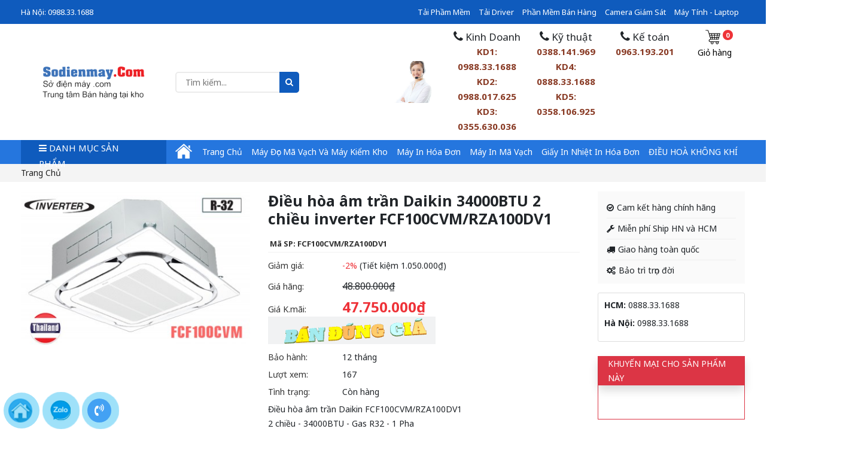

--- FILE ---
content_type: text/html; charset=UTF-8
request_url: https://sodienmay.com/dieu-hoa-am-tran-daikin-34000btu-2-chieu-inverter-fcf100cvm-rza100dv1-p1673.html
body_size: 25365
content:
<!DOCTYPE html> <html lang="vi"> <head> <meta http-equiv="content-type" content="text/html; charset=utf-8"> <meta http-equiv="x-ua-compatible" content="ie=edge"> <meta name="viewport" content="width=device-width, initial-scale=1.0"> <meta name="author" content="sodienmay.com"> <meta name="theme-color" content="#081A48"> <title>Điều hòa âm trần Daikin 34000BTU 2 chiều inverter FCF100CVM/RZA100DV1</title> <meta name="description" content="Điều hòa âm trần Daikin 34000BTU 2 chiều inverter FCF100CVM/RZA100DV1 Điều hòa âm trần Daikin FCF100CVM/RZA100DV1 2 chiều - 34000BTU - Gas R32 - 1 Pha Inverter tiết kiệm điện, vận hành êm ái Luồng gió tuần hoàn phân phối đều khắp Xuất xứ: Chính hãng Thái Lan Bảo hành: Máy 1 năm, Máy nén 5 năm"/> <meta name="keywords" content="Điều hòa âm trần Daikin 34000BTU 2 chiều inverter FCF100CVM/RZA100DV1"/> <!--Meta Facebook Page Other--> <meta property="og:type" content="article"/> <meta property="og:title" content="Điều hòa âm trần Daikin 34000BTU 2 chiều inverter FCF100CVM/RZA100DV1"/> <meta property="og:description" content="Điều hòa âm trần Daikin 34000BTU 2 chiều inverter FCF100CVM/RZA100DV1 Điều hòa âm trần Daikin FCF100CVM/RZA100DV1 2 chiều - 34000BTU - Gas R32 - 1 Pha Inverter tiết kiệm điện, vận hành êm ái Luồng gió tuần hoàn phân phối đều khắp Xuất xứ: Chính hãng Thái Lan Bảo hành: Máy 1 năm, Máy nén 5 năm"/> <meta property="og:image" content="https://sodienmay.com/media/thumb/fcf100cvm-rza100dv1-uSSi6F-600x314.jpg?v=1"/> <meta property="og:url" content="https://sodienmay.com/dieu-hoa-am-tran-daikin-34000btu-2-chieu-inverter-fcf100cvm-rza100dv1-p1673.html"/> <!--Meta Facebook Page Other--> <link rel="canonical" href="https://sodienmay.com/dieu-hoa-am-tran-daikin-34000btu-2-chieu-inverter-fcf100cvm-rza100dv1-p1673.html"/> <meta name="robots" content="index, follow"> <meta name="Googlebot-News" content="index, follow"> <link rel="shortcut icon" href="https://sodienmay.com/public/favicon.jpg" /> <link rel="stylesheet" href="https://fonts.googleapis.com/css2?family=Oswald:wght@300;400;600&display=swap"> <link rel="stylesheet" href="https://sodienmay.com/public/css/all_minify.min.css?v=1.05"> <link rel="stylesheet" href="https://sodienmay.com/public/css/style.css?v=1.05"> <link rel="stylesheet" href="https://sodienmay.com/public/css/custom.css?v=1.05"> <script type="application/ld+json">	{"@context":"https://schema.org",	"@type":"Product",	"name":"Điều hòa âm trần Daikin 34000BTU 2 chiều inverter FCF100CVM/RZA100DV1",	"image":["1"],	"description":"1",	"brand":{	"@type":"Brand",	"name":["Điều hòa âm trần Daikin 34000BTU 2 chiều inverter FCF100CVM/RZA100DV1"]}	,"review":[{	"@type":"Review",	"author":{	"@type":"Person",	"name":"Anh An"},	"datePublished":"11/11/2021 7:32:20 AM: dd/MM/yyyy",	"reviewBody":"Cực kì hài lòng về thái độ của nhân viên siêu thị,nhất là nhân viên tư vấn,hỗ trợ khách tốt và rất nhiệt tình đánh giá 10₫",	"image":null,	"reviewRating":{	"@type":"Rating",	"bestRating":5,	"ratingValue":5.0}},	{"@type":"Review",	"author":{	"@type":"Person",	"name":"Trần Kim Hương"},	"datePublished":"11/10/2021 2:11:25 PM: dd/MM/yyyy",	"reviewBody":"2 bạn nhân viên tư vấn nhiệt tình. Mình đặt trước, qua lấy rất nhanh chóng. Cảm ơn Sodienmay và 2 bạn",	"image":null,	"reviewRating":{	"@type":"Rating",	"bestRating":5,"ratingValue":5.0	}	}],	"aggregateRating":{	"@type":"AggregateRating",	"bestRating":5,	"worstRating":1,	"ratingValue":5.0,	"ratingCount":12	},	"additionalProperty":[	{	"@type":"PropertyValue",	"name":"Trọng lượng",	"value":""	},	{	"@type":"PropertyValue",	"name":"Bảo hành",	"value":"12 tháng"},	{	"@type":"PropertyValue",	"name":"Thời điểm mở bán",	"value":"1653019198"	}	],	"offers":{	"@type":"Offer",	"url":"https://sodienmay.com/dieu-hoa-am-tran-daikin-34000btu-2-chieu-inverter-fcf100cvm-rza100dv1-p1673.html",	"priceCurrency":"VND",	"price": "48800000",	"priceValidUntil":"1763633344",	"itemCondition":"https://schema.org/NewCondition",	"availability":"https://schema.org/InStock",	"seller":{	"@id":"https://sodienmay.com/#Organization"	}	}	} </script> <script> var urlCurrentMenu = window.location.href, urlCurrent = window.location.href, segment = 'https://sodienmay.com/dieu-hoa-am-tran-daikin-34000btu-2-chieu-inverter-fcf100cvm-rza100dv1-p1673.html', base_url = 'https://sodienmay.com/', media_url = 'https://sodienmay.com/media//', csrf_cookie_name = 'csrf_cookie_name', csrf_token_name = 'ci_csrf_token', csrf_token_hash = '' ; </script> <script src="https://sp.zalo.me/plugins/sdk.js"></script> <script async defer crossorigin="anonymous" src="https://connect.facebook.net/vi_VN/sdk.js#xfbml=1&version=v10.0" nonce="dVWg4JSB"></script> <meta property="og:image" content="https://sodienmay.com/media//favicon-sodienmay.jpg" /> <meta property="og:description" content="Trung tâm hàng điện máy, máy vi tính, thiết bị máy bán hàng giá bán tại kho - Hotline: 0988.33.1688"> <meta property="og:image:alt" content="Sở điện máy - Trung tâm bán hàng tại kho"> <!-- Google Tag Manager --> <script>(function(w,d,s,l,i){w[l]=w[l]||[];w[l].push({'gtm.start': new Date().getTime(),event:'gtm.js'});var f=d.getElementsByTagName(s)[0], j=d.createElement(s),dl=l!='dataLayer'?'&l='+l:'';j.async=true;j.src= 'https://www.googletagmanager.com/gtm.js?id='+i+dl;f.parentNode.insertBefore(j,f); })(window,document,'script','dataLayer','GTM-N8X9KTC');</script> <!-- End Google Tag Manager --></head> <body class="single-product"> <div id="fb-root"></div> <header> <div class="main_header"> <div class="Offcanvas_menu"> <div class="container"> <div class="mini_cart_wrapper"> <a href="https://sodienmay.com/cart.html"> <i class="icontgdd-cartstick"></i> <span class="cart_count"> <b>0</b> </span> </a> </div> </div> <i class="fa fa-search ic-search-mb" aria-hidden="true"></i> <div class="menu-mb" id="_menu"><i class="iconmobile-menu"></i></div> <ul class="mainmenu-mb" style="display: none;"> <li><a href="https://sodienmay.com/dieu-hoa-khong-khi-cp127" title="ĐIỀU HOÀ KHÔNG KHÍ">ĐIỀU HOÀ KHÔNG KHÍ</a></li> <li><a href="https://sodienmay.com/may-doc-ma-vach-cp1" title="Máy đọc mã vạch">Máy đọc mã vạch</a></li> <li><a href="https://sodienmay.com/may-in-hoa-don-cp17" title="Máy in hóa đơn">Máy in hóa đơn</a></li> <li><a href="https://sodienmay.com/may-in-ma-vach-cp64" title="Máy in mã vạch">Máy in mã vạch</a></li> <li><a href="https://sodienmay.com/ngan-keo-dung-tien-cp80" title="Ngăn kéo đựng tiền">Ngăn kéo đựng tiền</a></li> <li><a href="https://sodienmay.com/phan-mem-ban-hang-cp81" title="Phần mềm bán hàng">Phần mềm bán hàng</a></li> <li><a href="https://sodienmay.com/giay-muc-phu-kien-cp85" title="Giấy, mực, phụ kiện">Giấy, mực, phụ kiện</a></li> <li><a href="https://sodienmay.com/man-hinh-cam-ung--pos-cp89" title="Màn hình cảm ứng + pos">Màn hình cảm ứng + pos</a></li> <li><a href="https://sodienmay.com/an-ninh--vat-tu-sieu-thi-cp90" title="An ninh + vật tư siêu thị">An ninh + vật tư siêu thị</a></li> <li><a href="https://sodienmay.com/may-cham-cong-cp98" title="Máy chấm công">Máy chấm công</a></li> <li><a href="https://sodienmay.com/thiet-bi-quan-tra-sua-cp126" title="Thiết bị quán trà sữa">Thiết bị quán trà sữa</a></li> </ul> </div> <div class="header_top"> <div class="container"> <div class="row align-items-center"> <div class="col-lg-5 col-md-6"> <div class="antomi_message text-left"> <h1 style="display:none;">Sở điện máy</h1> <ul> <li>Hà Nội: <a href="tel:0988.33.1688"> 0988.33.1688 </a> </li> </ul> </div> </div> <div class="col-lg-7 col-md-6"> <div class="header_top_settings text-right"> <ul> <li> <a href="https://sodienmay.com/tai-pham-mem-c114">Tải phầm mềm</a> </li> <li> <a href="https://sodienmay.com/tai-driver-c115">Tải driver</a> </li> <li> <a href="https://sodienmay.com/phan-mem-ban-hang-cp81">Phần mềm bán hàng</a> </li> <li> <a href="https://sodienmay.com/camera-giam-sat-cp91">Camera giám sát</a> </li> <li> <a href="https://sodienmay.com/may-tinh-laptop-cp123">Máy tính - Laptop</a> </li> </ul> </div> <div class="col-lg-2 search-hd search-top-hd"> <div class="header_configure_area"> <form role="search" method="get" id="searchform" class="searchform" action="#"> <div class="search-pro"> <label class="screen-reader-text" for="s"></label> <input type="text" placeholder="Tìm kiếm..." value="" name="keyword"> <button type="submit" class="searchsubmit"><i class="fa fa-search"></i></button> </div> </form> </div> </div> </div> </div> </div> </div> <div class="header_middle"> <div class="container"> <div class="row align-items-center"> <div class="col-lg-3 lg-hd col-xs-12 col-md-12"> <div class="logo"> <a href="https://sodienmay.com/" title="Sở điện máy"> <img src="https://sodienmay.com/media//logo-sodienmay4.png" alt="Sở điện máy"> </a> </div> </div> <div class="col-lg-2 search-hd"> <div class="header_configure_area"> <form role="search" method="get" class="searchform" action="#"> <div class="search-pro"> <label class="screen-reader-text"></label> <input type="text" placeholder="Tìm kiếm..." name="keyword"> <button type="submit" class="searchsubmit"><i class="fa fa-search"></i></button> </div> </form> </div> </div> <div class="col-lg-2 col-md-12 content-hd"> <div class="img-tv" style="text-align: right;"><img style="max-height: 70px;" src="https://sodienmay.com/media//ic-tuvan.jpg" alt="tư vấn" /></div> </div> <div class="col-lg-5 hotline-top"> <ul> <li> <p><i class="fa fa-phone"></i> Kinh Doanh</p> <a href="tel:KD1: 0988.33.1688 <br> KD2: 0988.017.625 <br> KD3: 0355.630.036">KD1: 0988.33.1688 <br> KD2: 0988.017.625 <br> KD3: 0355.630.036</a> </li> <li> <p><i class="fa fa-phone"></i> Kỹ thuật</p> <a href="tel:0388.141.969<br>KD4: 0888.33.1688 <br> KD5: 0358.106.925">0388.141.969<br>KD4: 0888.33.1688 <br> KD5: 0358.106.925</a> </li> <li> <p><i class="fa fa-phone"></i> Kế toán</p> <a href="tel:0963.193.201">0963.193.201</a> </li> <li class="mini_cart_wrapper"> <a href="https://sodienmay.com/cart.html"> <i class="icontgdd-cartstick"></i> <span class="cart_count"> <b>0</b> </span> <span class="cart_price">Giỏ hàng</span> </a> </li> </ul> </div> </div> </div> </div> <div class="header_bottom"> <div class="container"> <div class="row"> <div class="column1 col-lg-3 col-md-6"> <div class="categories_menu"> <div class="categories_title"> <h2 class="categori_toggle"><i class="fa fa-bars"></i> DANH MỤC SẢN PHẨM</h2> </div> <div class="categories_menu_toggle none"> <ul> <li class="menu_item_children"> <a title="ĐIỀU HOÀ KHÔNG KHÍ" href="https://sodienmay.com/dieu-hoa-khong-khi-cp127">ĐIỀU HOÀ KHÔNG KHÍ <i class="fa fa-angle-right"></i> </a> <ul class="categories_mega_menu"> <li><a href="https://sodienmay.com/panasonic-cp128">Panasonic</a></li> <li><a href="https://sodienmay.com/daikin-cp129">Daikin</a></li> <li><a href="https://sodienmay.com/lg-cp130">LG</a></li> </ul> </li> <li class="menu_item_children"> <a title="MÁY TÍNH - LAPTOP" href="https://sodienmay.com/may-tinh-laptop-cp125">MÁY TÍNH - LAPTOP </a> </li> <li class="menu_item_children"> <a title="Máy đọc mã vạch" href="https://sodienmay.com/may-doc-ma-vach-cp1">Máy đọc mã vạch <i class="fa fa-angle-right"></i> </a> <ul class="categories_mega_menu"> <li><a href="https://sodienmay.com/may-doc-ma-vach-antech-cp2">Antech</a></li> <li><a href="https://sodienmay.com/may-doc-ma-vach-vintech-cp3">Vintech</a></li> <li><a href="https://sodienmay.com/may-doc-ma-vach-honeywell-cp4">Honeywell</a></li> <li><a href="https://sodienmay.com/may-doc-ma-vach-aokia-cp5">Aokia</a></li> <li><a href="https://sodienmay.com/may-doc-ma-vach-shangchen-cp6">Shangchen</a></li> <li><a href="https://sodienmay.com/imarcon-cp192">iMarcon</a></li> </ul> </li> <li class="menu_item_children"> <a title="Máy in hóa đơn" href="https://sodienmay.com/may-in-hoa-don-cp17">Máy in hóa đơn <i class="fa fa-angle-right"></i> </a> <ul class="categories_mega_menu"> <li><a href="https://sodienmay.com/may-in-hoa-don-xprinter-cp18">Xprinter</a></li> <li><a href="https://sodienmay.com/may-in-hoa-don-antech-cp51">Antech</a></li> <li><a href="https://sodienmay.com/may-in-hoa-don-gprinter-cp52">Gprinter</a></li> <li><a href="https://sodienmay.com/may-in-hoa-don-rongta-cp53">Rongta</a></li> <li><a href="https://sodienmay.com/may-in-hoa-don-apos-cp54">Apos</a></li> </ul> </li> <li class="menu_item_children"> <a title="Máy in mã vạch" href="https://sodienmay.com/may-in-ma-vach-cp64">Máy in mã vạch <i class="fa fa-angle-right"></i> </a> <ul class="categories_mega_menu"> <li><a href="https://sodienmay.com/may-in-ma-vach-xprinter-cp65">Xprinter</a></li> <li><a href="https://sodienmay.com/may-in-ma-vach-antech-cp66">Antech</a></li> <li><a href="https://sodienmay.com/may-in-ma-vach-godex-cp67">Godex</a></li> <li><a href="https://sodienmay.com/may-in-ma-vach-gprinter-cp68">Gprinter</a></li> <li><a href="https://sodienmay.com/may-in-ma-vach-zebra-cp69">Zebra</a></li> <li><a href="https://sodienmay.com/btp-cp193">BTP</a></li> </ul> </li> <li class="menu_item_children"> <a title="Phần mềm bán hàng" href="https://sodienmay.com/phan-mem-ban-hang-cp81">Phần mềm bán hàng <i class="fa fa-angle-right"></i> </a> <ul class="categories_mega_menu"> <li><a href="https://sodienmay.com/phan-mem-ban-hang-shop-sieu-thi-tap-hoa-cp82">Phần mềm bán hàng shop, siêu thị, tạp hóa</a></li> <li><a href="https://sodienmay.com/phan-mem-ban-hang-ca-phe-tra-sua-quan-an-cp83">Phần mềm bán hàng cà phê, trà sữa, quán ăn</a></li> <li><a href="https://sodienmay.com/phan-mem-web-ban-hang-thuoc-cp84">Phần mềm web bán hàng thuốc</a></li> </ul> </li> <li class="menu_item_children"> <a title="Giấy, mực, phụ kiện" href="https://sodienmay.com/giay-muc-phu-kien-cp85">Giấy, mực, phụ kiện <i class="fa fa-angle-right"></i> </a> <ul class="categories_mega_menu"> <li><a href="https://sodienmay.com/giay-in-nhiet-in-hoa-don-cp86">Giấy in nhiệt in hóa đơn</a></li> <li><a href="https://sodienmay.com/muc-in-ma-vach-ruy-bang-muc-cp87">Mực in mã vạch - ruy băng mực</a></li> <li><a href="https://sodienmay.com/giay-in-ma-vach-decal-tem-nhan-cp88">Giấy in mã vạch, decal tem nhãn</a></li> </ul> </li> <li class="menu_item_children"> <a title="An ninh + vật tư siêu thị" href="https://sodienmay.com/an-ninh--vat-tu-sieu-thi-cp90">An ninh + vật tư siêu thị <i class="fa fa-angle-right"></i> </a> <ul class="categories_mega_menu"> <li><a href="https://sodienmay.com/camera-giam-sat-cp91">Camera giám sát</a></li> <li><a href="https://sodienmay.com/cong-tu-an-ninh-cp92">Cổng từ an ninh</a></li> <li><a href="https://sodienmay.com/cong-may-do-kim-loai-cp94">Cổng, máy dò kim loại</a></li> </ul> </li> <li class="menu_item_children"> <a title="Máy chấm công" href="https://sodienmay.com/may-cham-cong-cp98">Máy chấm công <i class="fa fa-angle-right"></i> </a> <ul class="categories_mega_menu"> <li><a href="https://sodienmay.com/may-cham-cong-jonald-jack-cp99">Jonald jack</a></li> <li><a href="https://sodienmay.com/may-cham-cong-zkteco-cp100">Zkteco</a></li> </ul> </li> <li class="menu_item_children"> <a title="Thiết bị quán trà sữa" href="https://sodienmay.com/thiet-bi-quan-tra-sua-cp126">Thiết bị quán trà sữa <i class="fa fa-angle-right"></i> </a> <ul class="categories_mega_menu"> <li><a href="https://sodienmay.com/may-dap-nap-coc-tu-dong-cp102">Máy dập nắp cốc tự động</a></li> <li><a href="https://sodienmay.com/may-dinh-luong-duong-cp103">Máy định lượng đường</a></li> <li><a href="https://sodienmay.com/quay-inox-pha-che-tra-chanh-tra-sua-do-uong-cp104">Quầy inox pha chế trà chanh - trà sữa - đồ uống</a></li> </ul> </li> <li class="menu_item_children"> <a title="PHỤ KIỆN MÁY TÍNH" href="https://sodienmay.com/phu-kien-may-tinh-cp176">PHỤ KIỆN MÁY TÍNH <i class="fa fa-angle-right"></i> </a> <ul class="categories_mega_menu"> <li><a href="https://sodienmay.com/thiet-bi-phat-wifi-cp177">Thiết bị mạng</a></li> <li><a href="https://sodienmay.com/ban-di-chuot-cp190">Bàn di chuột</a></li> <li><a href="https://sodienmay.com/tai-nghe-cp185">Tai nghe</a></li> <li><a href="https://sodienmay.com/loa-cp186">Loa</a></li> <li><a href="https://sodienmay.com/ban-phim-chuot-cp178">Bàn phím, chuôt</a></li> </ul> </li> <li class="menu_item_children"> <a title="Màn hình cảm ứng + pos" href="https://sodienmay.com/man-hinh-cam-ung--pos-cp89">Màn hình cảm ứng + pos <i class="fa fa-angle-right"></i> </a> <ul class="categories_mega_menu"> <li><a href="https://sodienmay.com/pos-shangchen-cp166">POS Shangchen</a></li> <li><a href="https://sodienmay.com/pos-antech-cp167">POS Antech</a></li> <li><a href="https://sodienmay.com/pos-vintech-cp168">POS Vintech</a></li> <li><a href="https://sodienmay.com/POS iMin-cp169">POS iMin</a></li> <li><a href="https://sodienmay.com/POSBANK-cp170">POSBANK</a></li> <li><a href="https://sodienmay.com/pos-hs-cp179">POS HS</a></li> </ul> </li> <li class="menu_item_children"> <a title="MÁY KIỂM KHO" href="https://sodienmay.com/may-kiem-kho-cp191">MÁY KIỂM KHO </a> </li> </ul> </div> </div> </div> <div class="col-lg-9 main-menu"> <ul> <li class="menu_item_children"> <a href="https://sodienmay.com/" title="Trang chủ">Trang chủ</a> </li> <li class="menu_item_children"> <a href="https://sodienmay.com/may-doc-ma-vach-va-may-kiem-kho-cp1" title="Máy đọc mã vạch và máy kiểm kho">Máy đọc mã vạch và máy kiểm kho</a> </li> <li class="menu_item_children"> <a href="https://sodienmay.com/may-in-hoa-don-cp17" title="Máy in hóa đơn">Máy in hóa đơn</a> </li> <li class="menu_item_children"> <a href="https://sodienmay.com/may-in-ma-vach-cp64" title="Máy in mã vạch">Máy in mã vạch</a> </li> <li class="menu_item_children"> <a href="https://sodienmay.com/giay-in-nhiet-in-hoa-don-cp86" title="Giấy in nhiệt in hóa đơn">Giấy in nhiệt in hóa đơn</a> </li> <li class="menu_item_children"> <a href="https://sodienmay.com/dieu-hoa-khong-khi-cp127" title="ĐIỀU HOÀ KHÔNG KHÍ">ĐIỀU HOÀ KHÔNG KHÍ</a> <ul class="categories_mega_menu"> <li><a href="https://sodienmay.com/panasonic-cp128" title="ĐIỀU HOÀ KHÔNG KHÍ">Panasonic</a></li> <li><a href="https://sodienmay.com/daikin-cp129" title="ĐIỀU HOÀ KHÔNG KHÍ">Daikin</a></li> <li><a href="https://sodienmay.com/lg-cp130" title="ĐIỀU HOÀ KHÔNG KHÍ">LG</a></li> </ul> </li> </ul> <i class="fa fa-search ic-fix ic-search-mb" aria-hidden="true"></i> </div> </div> </div> </div> </div> </header> <main> <div class="breadcrumbs_area"> <div class="container"> <div class="row"> <div class="col-12"> <div class="breadcrumb_content"> <ul><li><a href="https://sodienmay.com/" title="Trang chủ">Trang chủ</a></li></ul> </div> </div> </div> </div> </div> <div id="main"> <section id="dev-product" class="pt-3"> <div class="container"> <div class="row"> <div class="col-lg-4 col-md-12"> <div class="img-single-product"> <div class="one-image zoom"> <a data-fancybox="gallery" href="https://sodienmay.com/media/thumb/fcf100cvm-rza100dv1-uSSi6F-400x400.jpg?v=4" > <img src="https://sodienmay.com/media/thumb/fcf100cvm-rza100dv1-uSSi6F-400x400.jpg?v=4" alt="Điều hòa âm trần Daikin 34000BTU 2 chiều inverter FCF100CVM/RZA100DV1"> </a> </div> <div class="clearfix"></div> </div> <div class="text-center mt-3"> <div class="zalo-share-button" data-href="https://sodienmay.com/dieu-hoa-am-tran-daikin-34000btu-2-chieu-inverter-fcf100cvm-rza100dv1-p1673.html" data-oaid="579745863508352884" data-layout="1" data-color="blue" data-customize=false></div> <div class="fb-like" data-href="https://sodienmay.com/dieu-hoa-am-tran-daikin-34000btu-2-chieu-inverter-fcf100cvm-rza100dv1-p1673.html" data-width="" data-layout="button_count" data-action="like" data-size="small" data-share="true"></div> </div> </div> <div class="col-lg-8 col-md-12"> <div class="row"> <div class="summer-product col-lg-8 col-md-12"> <h1 class="tit-product">Điều hòa âm trần Daikin 34000BTU 2 chiều inverter FCF100CVM/RZA100DV1</h1> <ul class="add-sp"> <li><b>Mã SP: FCF100CVM/RZA100DV1</b></li> </ul> <div class="devvn_single_price" style="clear: both;"> <div class="gia-tct g2"> <span class="label">Giảm giá:</span> <span class="devvn_price sale_amount"><span class="phantram" style="color: #ee3238;">-2%</span> (Tiết kiệm <span class="Price-amount">1.050.000₫</span>)</span> </div> <div class="gia-tct g3"> <span class="label">Giá hãng:</span> <span class="devvn_price"><del><span class="Price-amount ">48.800.000₫</span></del></span> </div> <div class="gia-tct g1"> <span class="label">Giá K.mãi: </span> <span class="devvn_price"> <span class="Price-amount">47.750.000₫</span></span> <span> <img src=" https://sodienmay.com/media//bandunggia.gif " alt="Bán đúng giá niêm yết"> </span> </div> <p><span class="label">Bảo hành:</span> 12 tháng</p> <p><span class="label">Lượt xem:</span> 167</p> <p> <span class="label">Tình trạng:</span> Còn hàng </p> <div> <ul class="l pr-des-featured"> <li>Điều h&ograve;a &acirc;m trần Daikin FCF100CVM/RZA100DV1</li> <li>2 chiều - 34000BTU - Gas R32 - 1 Pha</li> <li>Inverter tiết kiệm điện, vận h&agrave;nh &ecirc;m &aacute;i</li> <li>Luồng gi&oacute; tuần ho&agrave;n ph&acirc;n phối đều khắp</li> <li>Xuất xứ: Ch&iacute;nh h&atilde;ng Th&aacute;i Lan</li> <li>Bảo h&agrave;nh: M&aacute;y 1 năm, M&aacute;y n&eacute;n 5 năm</li> </ul> </div> </div> <div class="area_order "> <a class="phone_pd_btn click-call " rel="nofollow">Bạn cần tư vấn ?<span> Hãy để lại số điện thoại</span></a> <!-- <a class="btn-print in_bao_gia" data-id="--><!--" rel="nofollow">IN BÁO GIÁ<span>(Có thể chỉnh sửa bằng word)</span></a>--> <a class="btn-print add_cart" data-cart="false" data-id="1673" rel="nofollow">Đặt mua<span>Giao hàng tận nơi</span></a> </div> <p class="btn-cart"> </p> </div> <div class="col-lg-4 col-md-12"> <div class="box-single-pr"> <ul> <li><i class="fa fa-check-circle-o"></i>Cam kết hàng chính hãng</li> <li><i class="fa fa-wrench"></i>Miễn phí Ship HN và HCM</li> <li><i class="fa fa-truck"></i>Giao hàng toàn quốc</li> <li><i class="fa fa-cogs"></i>Bảo trì trọn đời</li> </ul> <div class="ht list_store"> <p><b>HCM: </b>0888.33.1688</p> <p><b>Hà Nội: </b>0988.33.1688</p> </div> </div> <div class="mt-4 pb-4 border border-danger"> <p class="badge-danger pl-3 shadow text-uppercase"> Khuyến mại cho sản phẩm này </p> <div class="p-2"> </div> </div> </div> </div> </div> </div> <div class="detais-product mt-30"> <div class="row"> <div class="col-lg-12 col-md-12 content-sp"> <h4 class="tit-ct-sp">Chi tiết sản phẩm</h4> <div class="content"> <div id="chitiet-1" class="w-pd-i-content"> <p class="w-pd-i-c-head">B&agrave;i viết Điều h&ograve;a &acirc;m trần Daikin 34000BTU 2 chiều inverter FCF100CVM/RZA100DV1</p> <div class="cl"></div> <h2>FCF100CVM/RZA100DV1 - Điều h&ograve;a &acirc;m trần Daikin model mới ra mắt 6/2020</h2> <p>Điều h&ograve;a &acirc;m trần&nbsp;Daikin&nbsp;<a href="https://banhangtaikho.com.vn/dieu-hoa-am-tran/daikin/fcf100cvm-rza100dv1.htm">FCF100CVM/RZA100DV1</a>&nbsp;34000BTU 2 chiều inverter model mới nhất được h&atilde;ng Daikin cho ra mắt v&agrave;o th&aacute;ng 6/2020 với nhiều t&iacute;nh năng c&ocirc;ng nghệ mới nhất.</p> <h2>Daikin thiết kế sang trọng, vẻ đẹp ho&agrave;n mỹ</h2> <p>Mặt nạ panel của m&aacute;y<span>&nbsp;</span><a href="https://banhangtaikho.com.vn/dieu-hoa-am-tran/daikin/">điều h&ograve;a &acirc;m trần Daikin</a><span>&nbsp;</span>34000BTU&nbsp;FCF100CVM/RZA100DV1 h&igrave;nh&nbsp;vu&ocirc;ng 950mm x 950mm, kết hợp với&nbsp;gam m&agrave;u trắng mang đến sự h&agrave;i h&ograve;a sang trọng cho căn ph&ograve;ng của Bạn.</p> <p><img class='lazy img-fluid' data-src='https://banhangtaikho.com.vn/Images/Product/fcf100cvm-rza100dv1-uSSi6F.jpg' /></p> <h2>Thổi gi&oacute; 360 độ l&agrave;m lạnh nhanh, hơi ấm lan tỏa đến b&agrave;n ch&acirc;n</h2> <p>Điều h&ograve;a &acirc;m trần Daikin&nbsp;inverter&nbsp;FCF100CVM/RZA100DV1&nbsp;mang lại sự sảng kho&aacute;i khắp ph&ograve;ng với nhiệt độ đều v&agrave; kh&ocirc;ng c&oacute; khu vực qu&aacute; lạnh/qu&aacute; n&oacute;ng&nbsp;ở mặt s&agrave;n. Nhờ đ&oacute; d&ugrave; Bạn ở bất kỳ đ&acirc;u trong ph&ograve;ng th&igrave; bạn vẫn&nbsp;tận hưởng v&agrave; trải nghiệm&nbsp;được cảm gi&aacute;c m&aacute;t lạnh thoải m&aacute;i v&ocirc; c&ugrave;ng dễ chịu v&agrave;o m&ugrave;a h&egrave; v&agrave; sưởi ấm đến tận b&agrave;n ch&acirc;n&nbsp;khi m&ugrave;a đ&ocirc;ng đến.</p> <p><img class='lazy img-fluid' data-src='https://banhangtaikho.com.vn/Images/Upload/images/dieu-hoa-am-tran-daikin-1.jpg' /></p> <p>Với c&ocirc;ng suất<span>&nbsp;</span><a href="https://banhangtaikho.com.vn/dieu-hoa-am-tran/">điều h&ograve;a &acirc;m trần</a><span>&nbsp;</span>34000BTU, Daikin&nbsp;FCF100CVM ph&ugrave; hợp&nbsp;lắp đặt cho căn ph&ograve;ng diện t&iacute;ch dưới 55m2 như:&nbsp;Ph&ograve;ng kh&aacute;ch, ph&ograve;ng họp, Showroom thời trang, nh&agrave; h&agrave;ng...</p> <h2>Điều h&ograve;a &acirc;m trần inverter -&nbsp;Xu thế ti&ecirc;u d&ugrave;ng tương lai</h2> <p>Như c&aacute;c Bạn biết:</p> <p>Điều h&ograve;a Inverter đ&oacute; l&agrave; xu hướng ti&ecirc;u d&ugrave;ng của tương lai bởi những ưu điểm &amp; gi&aacute; trị thiết thực m&agrave; n&oacute; mang lại đ&atilde; được mỗi ch&uacute;ng ta&nbsp;kiểm chứng ở d&ograve;ng m&aacute;y điều h&ograve;a treo tường.</p> <p>+ Tiết kiệm điện hơn 30% - 50% so với m&aacute;y điều h&ograve;a th&ocirc;ng thường (Non - Inverter).</p> <p>+ Bi&ecirc;n độ ch&ecirc;nh lệch nhiệt độ thấp 0.5 độ C mang lại thoải m&aacute;i, dễ chịu.</p> <p>+ Vận h&agrave;nh &ecirc;m &aacute;i</p> <p>+ Gia tăng tuổi thọ cho sản phẩm.</p> <p>Do đ&oacute;:&nbsp;</p> <p>Mua điều h&ograve;a &acirc;m trần Daikin &acirc;m trần 2 chiều&nbsp;inverter&nbsp;FCF100CVM/RZA100DV1 bạn sẽ tận hưởng &amp; trải nghiệm được những ưu điểm tr&ecirc;n</p> <p>Điều h&ograve;a &acirc;m trần Daikin chẳng lo kh&oacute;i bụi &amp; nấm mốc</p> <p>Như c&aacute;c Bạn biết: Ch&uacute;ng ta cực kỳ kh&oacute; chịu với&nbsp;kh&oacute;i bụi &amp; nấm mốc. Đặc biệt bụi mịn PM2.5 c&ograve;n ảnh hưởng nghi&ecirc;m trọng đến sức khỏe cho mỗi ch&uacute;ng ta: bệnh h&ocirc; hấp, tim mạch...</p> <p>Hiểu được điều n&agrave;y:</p> <p>M&aacute;y điều h&ograve;a &acirc;m trần cassette&nbsp;Daikin&nbsp;FCF100CVM/RZA100DV1 được trang bị phin lọc si&ecirc;u bền (Chỉ cần vệ sinh 1 năm 1 lần) gi&uacute;p ngăn ngừa bụi bẩn c&oacute; hại cho sức khỏe, mang đến bầu kh&ocirc;ng kh&iacute; trong l&agrave;nh v&agrave; an to&agrave;n cho người sử dụng.</p> <h2>Trang bị bơm nước xả</h2> <p>M&aacute;y điều h&ograve;a &acirc;m trần cassette Daikin FCF100CVM/RZA100DV1 được t&iacute;ch hợp hệ thống bơm nước xả được trang bị như phụ kiện ti&ecirc;u chuẩn của m&aacute;y với độ n&acirc;ng 850 mm. Nước tho&aacute;t dễ d&agrave;ng hơn, kh&ocirc;ng gặp phải t&igrave;nh trạng nước chảy "&agrave;o &agrave;o" từ d&agrave;n lạnh trong nh&agrave;.</p> <h2>Điều khiển d&acirc;y / từ xa (t&ugrave;y chọn)</h2> <p>Bạn c&oacute; thể lựa chọn điều khiển d&acirc;y&nbsp;<strong>BRC1E63&nbsp;</strong>hoặc điều khiển từ xa&nbsp;<strong>BRC7M634F&nbsp;</strong>cho m&aacute;y<span>&nbsp;</span><a href="https://banhangtaikho.com.vn/dieu-hoa/daikin/">điều h&ograve;a Daikin</a><span>&nbsp;</span>2 chiều 34000BTU &acirc;m trần&nbsp;FCF100CVM/RZA100DV1. M&agrave;n h&igrave;nh LCD hiển thị r&otilde; n&eacute;t, ph&iacute;m chức năng tiện lợi gi&uacute;p Bạn sử dụng v&ocirc; c&ugrave;ng dễ d&agrave;ng.</p> <h2>Sử dụng gas R32</h2> <p>Hiện nay, Gas R32 l&agrave; m&ocirc;i chất lạnh mới nhất hiệu suất l&agrave;m lạnh cao hơn v&agrave; th&acirc;n thiện hơn với m&ocirc;i trường so với c&aacute;c m&ocirc;i chất trước đ&oacute; R22, R410a.</p> <p><img class='lazy img-fluid' data-src='https://banhangtaikho.com.vn/Images/Upload/images/daikin-gas-r32-1.jpg' /></p> <p>Tại nước ta: Với d&ograve;ng m&aacute;y điều h&ograve;a thương mại (&Acirc;m trần, tủ đứng, nối ống gi&oacute;) th&igrave; chỉ c&oacute; duy nhất Daikin sử dụng m&ocirc;i chất ti&ecirc;n ti&ecirc;n tiến n&agrave;y.</p> <h2>Dễ d&agrave;ng lắp đặt, vệ sinh bảo dưỡng</h2> <p>Lắp đặt điều h&ograve;a &acirc;m trần kh&ocirc;ng chỉ đơn giản m&agrave; việc bảo dưỡng cục v&ocirc; c&ugrave;ng tiện lợi gi&uacute;p Bạn tiết kiệm thời gian &amp; chi ph&iacute;.</p> <p></p> <p>...Ngo&agrave;i ra, Điều h&ograve;a Daikin&nbsp;FCF100CVM/RZA100DV1 c&ograve;n nhiều t&iacute;nh năng kh&aacute;c đang mong chờ Bạn trải nghiệm: Chế độ hẹn giờ,...</p> <h2>Dịch vụ bảo h&agrave;nh điều h&ograve;a Daikin theo c&aacute;ch của Người Nhật</h2> <p>Điều h&ograve;a &acirc;m trần 34000BTU Daikin&nbsp;FCF100CVM/RZA100DV1 ch&iacute;nh h&atilde;ng được bảo h&agrave;nh to&agrave;n bộ sản phẩm 1 năm &amp; m&aacute;y n&eacute;n (Block) 5 năm.</p> <p><img class='lazy img-fluid' data-src='https://banhangtaikho.com.vn/Images/Upload/images/dieu-hoa-daikin-bao-hanh-may-nam.jpg' /></p> <p>Bạn sẽ c&oacute; cơ hội tuyệt vời trải nghiệm dịch vụ chăm s&oacute;c &amp; bảo h&agrave;nh theo ti&ecirc;u chuẩn h&agrave;ng đầu Nhật Bản: Chuy&ecirc;n nghiệp, tận t&acirc;m, ch&iacute;nh x&aacute;c...mang lại sự h&agrave;i l&ograve;ng m&agrave; đến nay chưa c&oacute; h&atilde;ng điều h&ograve;a n&agrave;o theo kịp.</p> </div> <div id="chitiet-2" class="w-pd-i-content"> <p class="w-pd-i-c-head"><span>&nbsp;</span>Th&ocirc;ng số kỹ thuật Điều h&ograve;a &acirc;m trần Daikin 34000BTU 2 chiều inverter FCF100CVM/RZA100DV1</p> <div class="cl"></div> <table border="0" cellpadding="0" cellspacing="0"> <tbody> <tr> <td rowspan="2">Điều h&ograve;a &acirc;m trần Daikin</td> <td>D&agrave;n lạnh</td> <td>&nbsp;</td> <td>FCF100CVM</td> </tr> <tr> <td>D&agrave;n n&oacute;ng</td> <td>&nbsp;</td> <td>RZA100DV1</td> </tr> <tr> <td>Nguồn điện</td> <td>D&agrave;n n&oacute;ng</td> <td>&nbsp;</td> <td>1 Pha, 220-240V, 50Hz</td> </tr> <tr> <td colspan="2" rowspan="2">C&ocirc;ng suất l&agrave;m lạnh<br>Định mức (Tối thiểu - Tối đa)</td> <td>kW</td> <td>10.0 (3.2-11.2)</td> </tr> <tr> <td>Btu/h</td> <td>34,100 (10,900-38,200)</td> </tr> <tr> <td colspan="2" rowspan="2">C&ocirc;ng suất sưởi<br>Định mức (Tối thiểu - Tối đa)</td> <td>kW</td> <td>11.2 (3.5-12.5)</td> </tr> <tr> <td>Btu/h</td> <td>38,200 (11,900-42,700)</td> </tr> <tr> <td rowspan="2">C&ocirc;ng suất điện ti&ecirc;u thụ</td> <td>L&agrave;m lạnh</td> <td rowspan="2">kW</td> <td>3,06</td> </tr> <tr> <td>Sưởi</td> <td>2.90</td> </tr> <tr> <td rowspan="2">COP</td> <td>L&agrave;m lạnh</td> <td rowspan="2">kW/kW</td> <td>3,27</td> </tr> <tr> <td>Sưởi</td> <td>3,86</td> </tr> <tr> <td>CSPF</td> <td>L&agrave;m lạnh</td> <td>kWh/kWh</td> <td>5,54</td> </tr> <tr> <td colspan="3">D&agrave;n lạnh</td> <td>&nbsp;</td> </tr> <tr> <td rowspan="2">M&agrave;u sắc</td> <td>Thiết bị</td> <td>&nbsp;</td> <td>&nbsp;</td> </tr> <tr> <td>Mặt nạ trang tr&iacute;</td> <td>&nbsp;</td> <td>M&agrave;u trắng ng&agrave;</td> </tr> <tr> <td colspan="2" rowspan="2">Lưu lượng gi&oacute; (RC / C/ TB / RT / T)</td> <td>m/ph&uacute;t</td> <td>34.5/ 31.0/27.5/24.0/20.0</td> </tr> <tr> <td>cfm</td> <td>1,218/1,094/971/847/706</td> </tr> <tr> <td colspan="2">Độ ồn (RC / C/ TB / RT / T)&nbsp;&nbsp;</td> <td>dB(A)</td> <td>45.0/41.5/38.0/35.0/32.5</td> </tr> <tr> <td rowspan="2">K&iacute;ch thước (CxRxD)</td> <td>Thiết bị</td> <td>mm</td> <td>298x840x840</td> </tr> <tr> <td>Mặt nạ trang tr&iacute;</td> <td>mm</td> <td>50x950x950</td> </tr> <tr> <td rowspan="2">Trọng lượng m&aacute;y</td> <td>Thiết bị</td> <td>kg</td> <td>24</td> </tr> <tr> <td>Mặt nạ trang tr&iacute;</td> <td>kg</td> <td>5,5</td> </tr> <tr> <td rowspan="2">Dải hoạt động</td> <td>L&agrave;m lạnh</td> <td>CWB</td> <td>14 đến 25</td> </tr> <tr> <td>Sưởi</td> <td>CDB</td> <td>15 đến 27</td> </tr> <tr> <td colspan="3">D&agrave;n n&oacute;ng</td> <td>&nbsp;</td> </tr> <tr> <td colspan="3">M&agrave;u sắc</td> <td>M&agrave;u trắng ng&agrave;</td> </tr> <tr> <td>D&agrave;n tản nhiệt</td> <td colspan="2">Loại</td> <td>Ống đồng c&aacute;nh nh&ocirc;m</td> </tr> <tr> <td rowspan="2">M&aacute;y n&eacute;n</td> <td colspan="2">Loại</td> <td>Swing dạng k&iacute;n</td> </tr> <tr> <td>C&ocirc;ng suất động cơ</td> <td>kW</td> <td>2,4</td> </tr> <tr> <td>Mức nạp m&ocirc;i chất l&agrave;m lạnh (R32)</td> <td>&nbsp;</td> <td>kg</td> <td>2.6 (Đ&atilde; nạp cho 30 m)</td> </tr> <tr> <td rowspan="2">Độ ồn</td> <td>L&agrave;m lạnh</td> <td>dB(A)</td> <td>49/53</td> </tr> <tr> <td>Chế độ vận h&agrave;nh đ&ecirc;m</td> <td>dB(A)</td> <td>45</td> </tr> <tr> <td colspan="2">K&iacute;ch thước (CxRxD)</td> <td>mm</td> <td>990x940x320</td> </tr> <tr> <td colspan="2">Trọng lượng m&aacute;y</td> <td>kg</td> <td>69</td> </tr> <tr> <td rowspan="2">Dải hoạt động</td> <td>L&agrave;m lạnh</td> <td>CDB</td> <td>-5 đến 46</td> </tr> <tr> <td>Sưởi</td> <td>CWB</td> <td>-15 đến 15.5</td> </tr> <tr> <td colspan="2">Ống kết nối</td> <td>&nbsp;</td> <td>&nbsp;</td> </tr> <tr> <td colspan="2">Lỏng (Loe)</td> <td>mm</td> <td>ɸ9.5</td> </tr> <tr> <td colspan="2">Hơi (Loe)</td> <td>mm</td> <td>ɸ15.9</td> </tr> <tr> <td rowspan="2">Ống xả</td> <td>D&agrave;n lạnh</td> <td>mm</td> <td>VP25 (Đường k&iacute;nh trong ɸ25 x đường k&iacute;nh ngo&agrave;i ɸ32)</td> </tr> <tr> <td>D&agrave;n n&oacute;ng</td> <td>mm</td> <td>ɸ26.0 (Lỗ)</td> </tr> <tr> <td colspan="2">Chiều d&agrave;i tối đa ống nối c&aacute;c thiết bị</td> <td>m</td> <td>75 (Chiều d&agrave;i tương đương 90)</td> </tr> <tr> <td colspan="2">Ch&ecirc;nh lệch độ cao tối đa trong lắp đặt</td> <td>m</td> <td>30</td> </tr> <tr> <td colspan="2">C&aacute;ch nhiệt</td> <td>&nbsp;</td> <td>Cả ống hơi v&agrave; ống lỏng</td> </tr> </tbody> </table> </div> </div> <div class="button-last-sp"> <div class="area_order"> <a class="btn buy_now btn-cart add_cart" data-cart="false" data-id="1673" rel="nofollow">Đặt mua<span>Giao hàng tận nơi</span></a> <a class="phone_pd_btn click-call" rel="nofollow">Bạn cần tư vấn ?<span> Hãy để lại số điện thoại</span></a> <!--<a class="btn-print in_bao_gia" data-id="" rel="nofollow">IN BÁO GIÁ<span>(Có thể chỉnh sửa bằng word)</span></a>--> </div> </div> <div class="content_store"> </div> <div class="noidungmau"> <p style="margin-top: 5px; margin-bottom: 5px; color: rgb(68, 68, 68); font-family: Roboto, sans-serif; background-color: rgb(248, 252, 197);"><font color="RED" size="5">Gọi mua hàng: 0988.33.1688 - 0988.017.625 - 0355.630.036 - 0888.33.1688 - 0916.886.880</font></p><center style="color: rgb(68, 68, 68); font-family: Roboto, sans-serif; background-color: rgb(248, 252, 197);"><a target="_blank" href="https://sodienmay.com/ban-tin-khuyen-mai-2021-sodienmay-d51.html" style="color: inherit;"><img alt="My Image" src="https://pngfile.net/public/uploads/preview/big-sale-shopping-bags-png-21567281300g5ooaoa2l3.png" style="max-width: 100%; height: 180px; border-width: initial; border-color: initial; border-image: initial;"> <img alt="My Image" src="https://pngfile.net/public/uploads/preview/big-sale-shopping-bags-png-21567281195yu9si61nph.png" style="max-width: 100%; height: 180px; border-width: initial; border-color: initial; border-image: initial;"> <img alt="My Image" src="https://khomay3a.com/userfiles/image/may-nghien-vo-trau-dam-bao/xem-ngay-keo-phi.png" style="max-width: 100%; height: 180px; border-width: initial; border-color: initial; border-image: initial;"></a></center><b style="color: rgb(68, 68, 68); font-family: Roboto, sans-serif; background-color: rgb(248, 252, 197);">Xin quý khách lưu ý:</b><span style="color: rgb(68, 68, 68); font-family: Roboto, sans-serif; background-color: rgb(248, 252, 197);"></span><h4 style="margin-top: 5px; margin-bottom: 5px; color: rgb(68, 68, 68); font-family: Roboto, sans-serif; font-size: 14px; background-color: rgb(248, 252, 197);">CHÍNH SÁCH BÁN HÀNG, GIAO HÀNG, BẢO HÀNH, ĐỔI TRẢ ...</h4><p style="margin-top: 5px; margin-bottom: 5px; color: rgb(68, 68, 68); font-family: Roboto, sans-serif; background-color: rgb(248, 252, 197);">* Sodienmay.com áp dụng bán hàng trực tiếp tại Cty, qua điện thoại, qua kênh Sodienmay.com và các kênh thương mại điện tử khác.</p><p style="margin-top: 5px; margin-bottom: 5px; color: rgb(68, 68, 68); font-family: Roboto, sans-serif; background-color: rgb(248, 252, 197);">* Giao hàng: Áp dụng giao hàng siêu tốc và giao hàng qua nhà xe, qua chuyển phát nhanh.</p><p style="margin-top: 5px; margin-bottom: 5px; color: rgb(68, 68, 68); font-family: Roboto, sans-serif; background-color: rgb(248, 252, 197);">* Thanh toán: Áp dụng thanh toán tiền mặt, chuyển khoản, ví điện tử.</p><p style="margin-top: 5px; margin-bottom: 5px; color: rgb(68, 68, 68); font-family: Roboto, sans-serif; background-color: rgb(248, 252, 197);">* Giá sản phẩm chưa bao gồm VAT, trừ trường hợp ghi cụ thể.</p><p style="margin-top: 5px; margin-bottom: 5px; color: rgb(68, 68, 68); font-family: Roboto, sans-serif; background-color: rgb(248, 252, 197);">* Bảo hành, đổi trả (nếu có)tại địa chỉ Cty.</p> <h2><font color="RED"><a target="_blank" href="https://sodienmay.com/chinh-sach-ban-hang-sodienmay-d42.html"> >>>> CHI TIẾT XEM THÊM TẠI ĐÂY >>>></a></font></h2> </div> </div> </div> </div> <p class="btn-cart add-to-cart-fixed"><a class="btn buy_now add_cart" data-cart="1" data-id="1673" rel="nofollow">Đặt mua</a></p> </div> </section> </div> <div class="pop-form-tv" id="modal_1"> <div class="ct-pop"> <span class="close close_dk">x</span> <h3>NHẬN TƯ VẤN</h3> <form id="form_tv"> <div class="form-group"> <input type="text" class="form-control mt10 number phone" name="phone" placeholder="Số điện thoại"> <input type="hidden" name="product_id" value="1673"> </div> <div class="form-group chose-call"> <p><input checked="checked" name="chose_phone" type="radio" value="1"> Hồ Chí Minh</p> <p><input name="chose_phone" type="radio" value="0"> Hà Nội</p> </div> <div class="form-group chose-call"> <p><input checked="checked" name="chose_call" type="radio" value="1"> Gọi điện</p> <p><input name="chose_call" type="radio" value="0"> Chat zalo</p> </div> <div class="form-group"> <textarea class="form-control" placeholder="Nội dung yêu cầu (Nếu có)" name="content"></textarea> </div> <div class="form-group"> <button class="btn btn-success save_contact_tv" type="submit">Gửi yêu cầu tư vấn <span class="icon_load" style="display: none;"><i class="fa fa-spinner fa-spin"></i></span></button> </div> </form> </div> </div> <div class="pop-form-tv" id="modal_2"> <div class="ct-pop"> <span class="close close_dk">x</span> <h3>ĐĂNG KÝ THÀNH CÔNG</h3> <form> <div class="form-group"> <div>Chúng tôi sẽ gọi lại trong thời gian sớm nhất !</div> </div> <div class="form-group"> <div id="phone" class="red"></div> </div> <div class="form-group"> <span>(Hãy đăng ký lại nếu sai số điện thoại)</span> <button style="margin-top: 20px" class="btn btn-success order_contact_tv" type="submit">ĐĂNG KÝ LẠI</button> </div> </form> </div> </div> </main> <footer> <div class="container"> <div class="row"> <div class="bocuc bocuc_57 col-lg-4 col-md-6"><div class="loprong"><div class="header"><span class="header_text">SODIENMAY</span></div><div class="padding "><div class="footer-content"><b> CÔNG TY TNHH TRUYỀN THÔNG EXIXM VIỆT NAM </b><ul class="footer-info"> <li>GPKD số 0106488147 do Sở KH và ĐT TP Hà Nội cấp ngày 21/03/2014</li> <li>Địa chỉ: Số 14, ngõ 1/62/23 Bùi Xương Trạch, Phường Khương Đình, Quận Thanh Xuân, Thành phố Hà Nội, Việt Nam</li> <li><i class="fa fa-map-marker" aria-hidden="true"></i>VP Hà Nội: Số 21 đường Thịnh Liệt, phường Thịnh Liệt, Hoàng Mai, Hà Nội</li> <li> <i class="far fa-credit-card"></i>Tài Khoản Công Ty: Công Ty TNHH Truyền Thông EXIM Việt Nam - 3180.2010.1568.4 - Agribank CN Thanh Trì </li> </ul> <p>--------------------------------------------------------------------------</p><p><a href="/chinh-sach-thanh-toan.html">Chính sách thanh toán</a> - <a href="/chinh-sach-xu-ly-khieu-nai.html">Chính sách khiếu nại</a><br> <a href="/chinh-sach-van-chuyen-va-giao-nhan.html">Chính sách vận chuyển</a> - <a href="/chinh-sach-doi-tra-va-hoan-tien.html">Chính sách đổi trả và hoàn tiền</a><br> <a href="/chinh-sach-bao-hanh.html">Chính sách bảo hành</a> - <a href="/chinh-sach-kiem-hang.html">Chính sách kiểm hàng</a><br> <a href="/chinh-sach-bao-mat-thong-tin.html">Chính sách bảo mật thông tin</a></p> </div></div></div></div><div class="bocuc bocuc_56 col-lg-4 col-md-6"><div class="loprong"><div class="header"><span class="header_text">Hỗ trợ khách hàng</span></div><div class="padding "><div class="footer-content"> <ul class="footer-info"> <li><i class="fas fa-user"></i>Mr Sở - KD1 - 0988.33.1688 (Zalo, fb)&nbsp; &nbsp; &nbsp; &nbsp; &nbsp; &nbsp; &nbsp; &nbsp; &nbsp; &nbsp; &nbsp; &nbsp; &nbsp; &nbsp; &nbsp; &nbsp; &nbsp; &nbsp; &nbsp; &nbsp; &nbsp; 0916.886.880 (Zalo, fb)&nbsp; &nbsp;</li> <li><i class="fas fa-user"></i>Mss Dung- KD2- 0988.017.625(Zalo, fb)</li> <li><i class="fas fa-user"></i>Mr Phương - KD3- 0355.630.036(Zalo, fb)</li> <li><i class="fas fa-user"></i>KD4: 0888.33.1688(Zalo, fb)</li><li><i class="fas fa-user"></i>KD5: 0358.106.925(Zalo, fb)</li> <li><i class="fas fa-user"></i>Mr Quân - Kỹ thuật- 0388.141.969(Zalo, fb)</li> <li><i class="fas fa-user"></i>Email: sodienmay@gmail.com</li> </ul> </div></div></div></div><div class="bocuc bocuc_55 col-lg-4 col-md-6"><div class="loprong"><div class="header"><span class="header_text">TÀI KHOẢN NGÂN HÀNG</span></div><div class="padding "><div class="footer-content"> <ul class="footer-info"> <li>- Chủ tài khoản:&nbsp;Cty TNHH Truyền Thông EXIM Việt Nam</li> <li>- Số tài khoản:&nbsp;3180.2010.15684</li> <li>- Ngân hàng:&nbsp;Agribank chi nhánh Thanh Trì</li></ul><br><p><a href="http://online.gov.vn/Website/chi-tiet-131928" target="_blank"><img src="[data-uri]" data-filename="dathongbaobct_150.png" style="width: 150px;"></a><br></p><ul class="footer-info"> </ul> </div></div></div></div><!--<div class="col-lg-3 col-md-6 first-ft">--> <!--<h4>--><!--</h4>--> <!--<p><b>MST: --><!--</b></p>--> <!--<p><i class="fa fa-phone"></i> --><!--</p>--> <!--<p>--> <!--<i class="fa fa-globe"></i> --> <!--<a href="--><!--">--><!--</a>--> <!--</p>--> <!--<p>--> <!--<i class="fa fa-envelope"></i> --> <!--<a href="mailto:--><!--">--><!--</a>--> <!--</p>--> <!--<div class="sharefooter text-leftt">--> <!--<a href="--><!--" target="_blank" rel="nofollow"><i class="fa fa-facebook" aria-hidden="true"></i></a>--> <!--<a href="--><!--" target="_blank" rel="nofollow"><i class="fa fa-twitter" aria-hidden="true"></i></a>--> <!--<a href="--><!--" target="_blank" rel="nofollow"><i class="fa fa-pinterest" aria-hidden="true"></i></a>--> <!--<a href="--><!--" target="_blank" rel="nofollow"><i class="fa fa-youtube" aria-hidden="true"></i></a>--> <!--<a href="--><!--" target="_blank" rel="nofollow"><i class="fa fa-google"></i></a>--> <!--</div>--> <!--</div>--> <!--<div class="col-lg-3 col-md-6">--> <!--<h4>Thông tin trợ giúp</h4>--> <!--<ul>--> <!--	--><!--	--><!--<li>--> <!--<i class="fa fa-angle-right"></i> --> <!--<a href="--><!--" title="--><!--">--><!--</a>--> <!--</li>--> <!--	--><!--</ul>--> <!--</div>--> <!--<div class="col-lg-3 col-md-6">--> <!--<h4>Thương hiệu</h4>--> <!--<ul>--> <!--	--><!--	--><!--<li>--> <!--<i class="fa fa-angle-right"></i> --> <!--<a href="--><!--" title="--><!--">--><!--</a>--> <!--</li>--> <!--	--><!--</ul>--> <!--</div>--> <!--<div class="col-lg-3 col-md-6">--> <!--<h4>Loại sản phẩm</h4>--> <!--<ul>--> <!--	--><!--	--><!--<li>--> <!--<i class="fa fa-angle-right"></i> --> <!--<a href="--><!--" title="--><!--">--><!--</a>--> <!--</li>--> <!--	--><!--</ul>--> <!--</div>--> </div> <!-- row --> </div> <div class="copyright"> <div class="container"> <p style="text-align: center;"> <!-- <img class="lz" src="https://sodienmay.com/public//img/dathongbao.png" style="height: 46px; width: 150px;" /> --> <a href="#" rel="nofollow" target="_blank"> <img alt="" src="./public/img/dmca_protected.png" style="height: 39px; width: 121px;" /></a> </p> <p> <span style="font-size: 14px;"> <span style="color: #f1c40f;">Copyright © 2020. Website: <a href="sodienmay.com">sodienmay.com</a></span> <span style="color: #ffffff;">:</span> <span style="color: #66cc00;"> <a href="mailto:sodienmay@gmail.com">sodienmay@gmail.com </a></span> </span> </p> </div> </div> </footer> <div class="quick-support d-none d-sm-block"> <div class="quick-alo-phone quick-alo-green quick-alo-show"> <a rel="nofollow" class="click-call"> <div class="quick-alo-ph-circle-fill"></div> <div class="quick-alo-ph-img-circle"><span class="message-alo"></span></div> </a> </div> </div> <div class="quick-support d-none d-sm-block zalo"> <div class="quick-alo-phone quick-alo-green quick-alo-show"> <a rel="nofollow" href="http://zalo.me/0988.33.1688" id="devvn_contact_3" title="Chat Zalo" style="background-color: #008fe5;"> <div class="quick-alo-ph-circle-fill"></div> <div class="quick-alo-ph-img-circle"><span class="message-alo"></span></div> </a> </div> </div> <div class="quick-support d-none d-sm-block home-ft"> <div class="quick-alo-phone quick-alo-green quick-alo-show"> <a rel="nofollow" href="#"> <div class="quick-alo-ph-circle-fill"></div> <div class="quick-alo-ph-img-circle"><span class="message-alo"></span></div> </a> </div> </div> <div class="support-online"> <div class="support-content"> <a class="icon-home" rel="nofollow" href="https://sodienmay.com/"> <img loading="lazy" class="" src="https://sodienmay.com/public/img/ic-home.png" alt=""/> <div class="animated infinite zoomIn alo-circle"></div> <div class="animated infinite pulse alo-circle-fill"></div> </a> <a class="zalo" target="_blank"> <img loading="lazy" class="" src="https://sodienmay.com/public/img/stick_zalo.png" alt=""/> <div class="animated infinite zoomIn alo-circle"></div> <div class="animated infinite pulse alo-circle-fill"></div> </a> <a class="call-now click-call" rel="nofollow"> <i class="fa fa-volume-control-phone" aria-hidden="true"></i> <span class="phone-ft-mb"> 0988.33.1688</span> <div class="animated infinite zoomIn alo-circle"></div> <div class="animated infinite pulse alo-circle-fill"></div> </a> </div> </div> <div class="fixed_group_right-zalo"> <span class="close">×</span> <ul class="ul_group_fixed"> <li> <div> <a rel="nofflow" target="_blank" href="https://zalo.me/0988.33.1688 "> <img loading="lazy" class="" src="https://sodienmay.com/public/img/stick_zalo.png" alt=""/> <span>ZALO HÀ NỘI<br><b style="font-size:14px;">0988.33.1688</b></span> </a> </div> </li> </ul> </div> <div class="fixed_group_right"> <span class="close">×</span> <ul class="ul_group_fixed"> </li> <li> <div> <a rel="nofflow" target="_blank" href="tel:0988.33.1688"> <i class="fa fa-phone"></i> <span> HÀ NỘI<br /> <b>	0988.33.1688 </b> </span> </a> </div> </li> </ul> </div> <div class="frm"> <p class="tk"> Tìm kiếm <a class="close-menu"><span class="icon-close"></span></a></p> <form role="search" method="get" class="search-form searchformMobile" action="https://sodienmay.com/tim-kiem"> <input type="search" class="search-field" autocomplete="off" name="url_text_search" placeholder="Gõ từ khóa tìm kiếm..."> <button type="button" class="btn btn_search_mobile"><i class="fa fa-search"></i></button> </form> </div> <div class="ovlfrm"></div> <script type="text/javascript" src="https://sodienmay.com/public/js/all_minify.min.js?v=1.05"></script> <!--Start of Tawk.to Script--> <script type="text/javascript"> var Tawk_API=Tawk_API||{}, Tawk_LoadStart=new Date(); (function(){ var s1=document.createElement("script"),s0=document.getElementsByTagName("script")[0]; s1.async=true; s1.src='https://embed.tawk.to/5fd882a7a8a254155ab37caf/1epirsnk7'; s1.charset='UTF-8'; s1.setAttribute('crossorigin','*'); s0.parentNode.insertBefore(s1,s0); })(); </script> <!-- Histats.com (div with counter) --><div id="histats_counter"></div> <!-- Histats.com START (aync)--> <script type="text/javascript">var _Hasync= _Hasync|| []; _Hasync.push(['Histats.start', '1,4556063,4,24,200,50,00010000']); _Hasync.push(['Histats.fasi', '1']); _Hasync.push(['Histats.track_hits', '']); (function() { var hs = document.createElement('script'); hs.type = 'text/javascript'; hs.async = true; hs.src = ('//s10.histats.com/js15_as.js'); (document.getElementsByTagName('head')[0] || document.getElementsByTagName('body')[0]).appendChild(hs); })();</script> <noscript><a href="/" target="_blank"><img src="//sstatic1.histats.com/0.gif?4556063&101" alt="" border="0"></a></noscript> <!-- Histats.com END --> <!--End of Tawk.to Script--></body> </html>

--- FILE ---
content_type: text/css
request_url: https://sodienmay.com/public/css/style.css?v=1.05
body_size: 10651
content:
@import"https://fonts.googleapis.com/css?family=Noto+Sans:400,400i,700&display=swap";@import"https://fonts.googleapis.com/css2?family=Oswald:wght@300;400;600&display=swap";@import"https://fonts.googleapis.com/css2?family=Lobster&display=swap";@import"https://fonts.googleapis.com/css2?family=Lobster&display=swap";*,*::after,*::before{box-sizing:border-box}html,body{height:100%}body{line-height:24px;font-size:14px;font-style:normal;font-weight:400;visibility:visible;font-family:"Noto Sans",sans-serif}h1,h2,h3,h4,h5,h6{font-weight:400;margin-top:0;font-family:"Noto Sans",sans-serif}h1{font-size:48px;line-height:1;font-weight:700}h2{font-size:36px;line-height:36px}h3{font-size:30px;line-height:30px}h4{font-size:16px;line-height:19px;font-weight:700}h5{font-size:14px;line-height:18px}h6{font-size:12px;line-height:14px}a,button{color:inherit;line-height:inherit;text-decoration:none;cursor:pointer}a,button,img,input,span{transition:all .3s ease 0s}*:focus{outline:none !important}a:focus{color:inherit;outline:none;text-decoration:none}a:hover{text-decoration:none}button,input[type=submit]{cursor:pointer}img{max-width:100%;height:auto}ul{list-style:outside none none;margin:0;padding:0}figure{padding:0;margin:0}.fix{overflow:hidden}.hidden{display:none}.clear{clear:both}.container{max-width:1430px}.capitalize{text-transform:capitalize}.uppercase{text-transform:uppercase}.pb-30{padding:30px 0}.pb-60{padding-bottom:60px}.mt-20{margin-top:20px}.mt-23{margin-top:23px}.mt-30{margin-top:30px}.mt-40{margin-top:40px}.mt-50{margin-top:50px}.mt-45{margin-top:45px}.mt-55{margin-top:55px}.mt-57{margin-top:57px}.mt-60{margin-top:60px}.mb-10{margin-bottom:10px}.mb-15{margin-bottom:15px}.mb-30{margin-bottom:30px}.mb-25{margin-bottom:25px}.mb-35{margin-bottom:35px}.mb-40{margin-bottom:40px}.mb-45{margin-bottom:45px}.mb-50{margin-bottom:50px}.mb-55{margin-bottom:55px}.mb-58{margin-bottom:58px}.mb-46{margin-bottom:46px}.mb-47{margin-bottom:47px}.mb-60{margin-bottom:60px}.mb-65{margin-bottom:65px}.mb-66{margin-bottom:66px}.mb-68{margin-bottom:68px}.mb-70{margin-bottom:70px}.breadcrumb_content ul li{display:inline-block;text-transform:capitalize;font-size:14px;margin-right:20px;padding-right:20px;position:relative;color:#002673}.breadcrumb_content ul li a{color:#222}.breadcrumb_content ul li::before{position:absolute;content:">";right:-4px;top:50%;transform:translatey(-50%)}.breadcrumb_content ul li:last-child{margin-right:0}.breadcrumb_content ul li:last-child:before{display:none}.breadcrumbs_area{padding:3px 0;background:#f4f4f4}.table td,.table th{padding:8px;line-height:1.42857143;vertical-align:middle;border-top:1px dotted #d7d7d7}.max-line-2{overflow:hidden;text-overflow:ellipsis;display:-webkit-box;-webkit-line-clamp:2;-webkit-box-orient:vertical}.max-line-4{overflow:hidden;text-overflow:ellipsis;display:-webkit-box;-webkit-line-clamp:4;-webkit-box-orient:vertical}@font-face{font-family:"UTM-French";font-weight:400;src:url("../fonts/UTM-French-Vanilla.ttf")}@font-face{font-family:"UTM-isado";font-weight:400;src:url("../fonts/UTM-IsadoraR.ttf")}.Offcanvas_menu{display:none}.header_top{background:#0f5bbd}.header_top ul li{display:inline-block;font-size:14px;line-height:40px;text-transform:capitalize;margin-right:10px;padding-right:10px;position:relative;color:#fff}.main_header .ixed .header_top ul li{margin-right:5px;padding-right:5px}.main_header.fixed .header_top{display:none}.ic-fix{position:absolute;right:30px;color:#fff;font-size:18px;top:10px;display:none;cursor:pointer}.main_header.fixed .ic-fix{display:block}.lg-hd{flex:0 0 22%;max-width:22%}.content-hd{flex:0 0 19.666667%;max-width:19.666667%}.logo{text-align:center}.logo img{max-height:60px}.header_top ul li a{color:#fff}.header_middle{padding:10px 0;background:#fff}.header_middle h1{font-size:20px;font-family:"Oswald",sans-serif;text-align:center;color:#8d391f;line-height:30px;margin-bottom:5px;text-transform:uppercase}.header_middle h3{text-align:center;font-size:25px;color:#005aab;margin-bottom:0;text-transform:uppercase;font-weight:bold;font-family:"Oswald",sans-serif}.mini_cart_wrapper>a i.fa-shopping-bag{border:2px solid #ebebeb;display:inline-block;height:40px;line-height:38px;text-align:center;width:40px;-webkit-border-radius:100%;-moz-border-radius:100%;border-radius:100%;font-size:18px;float:left}.mini_cart_wrapper{position:relative;margin-bottom:5px;float:left;width:100%}.info-cart{float:left;margin-left:10px;width:68%;text-align:left}.mini_cart_wrapper>a span.cart_price{font-size:14px;display:block;line-height:19px;color:#000;display:inline-block;font-weight:normal}.search-pro{position:relative;width:100%;display:flex}.search-pro input{border:2px solid #ebebeb;padding:0 15px;border-radius:5px;height:35px}.search-pro button{position:absolute;top:0;bottom:0;right:-12px;background:#0f5bbd;border:0;display:inline-block;padding:0 10px;color:#fff;border-top-right-radius:5px;border-bottom-right-radius:5px}.hotline-top .icontgdd-cartstick{background:url(../img/ic-cart-pc.png) no-repeat;background-size:25px}.hotline-top{padding:0 5px}.icontgdd-cartstick{width:30px;height:27px;display:block;margin:0 auto 0;background:url(../img/ic-cart.png?v=1) no-repeat;background-size:25px}.cart_count{width:17px;height:17px;line-height:18px;background:#ee3338;text-align:center;font-size:11px;color:#fff;border-radius:20px;position:absolute;top:0px;right:20px}.hotline-top li{display:inline-block;float:left;width:26%;text-align:center}.hotline-top li:last-child{width:20%}.hotline-top li p{font-size:17px;margin-bottom:5px}.hotline-top i{font-size:20px}.hotline-top li a{font-weight:bold;font-size:16px;color:#00459e;animation:blinkingText .8s infinite}@keyframes blinkingText{0%{color:#00459e}49%{color:#8d391f}50%{color:#8d391f}99%{color:#8d391f}100%{color:#00459e}}.main_header.fixed #searchsubmit{right:-90px;background:#002f6b}.categories_title{background:#0f5bbd;padding:0 30px;position:relative;cursor:pointer;height:40px;line-height:45px}.categories_title h2{font-size:16px;font-weight:500;line-height:26px;color:#fff;cursor:pointer;margin-bottom:0;display:inline-block;position:relative}.categories_menu{position:relative}.categories_menu_toggle{background:#fff;background:#0f5bbd;position:absolute;width:100%;top:100%;z-index:9;padding:10px 0 0}.header_bottom{background:#2576de}.main-menu li{float:left;margin-left:7px;position:relative}.main-menu li a{color:#fff !important;line-height:40px;padding-left:10px;display:inline-block;padding-right:10px;background-position-x:12px;text-transform:capitalize}.main-menu li:first-child a{background:url(../img/ic-home-menu.png) no-repeat left 6px;background-position-x:8px;background-size:28px;padding-left:45px}.main-menu li a:hover{background-color:#ee292e}.main-menu li:hover ul.categories_mega_menu{opacity:1;visibility:visible;left:100%}.main-menu ul.categories_mega_menu li{width:100%;margin-left:0}.header_top li:hover ul.categories_mega_menu{opacity:1;visibility:visible;left:100%}.header_top .categories_mega_menu li{display:block;padding:0;margin:0;text-align:left}.header_top .categories_mega_menu li a{padding:0 15px;border-bottom:1px dashed #ccc;width:100%;display:inline-block}.header_top .categories_mega_menu li:last-child a{border-bottom:0}.header_top .categories_mega_menu{top:45px;left:-35px !important;visibility:hidden;-webkit-transition:all .4s;-o-transition:all .4s;transition:all .4s;background:#00459e;width:250px}.main-menu ul.categories_mega_menu li:last-child a{border-bottom:0}.main-menu .categories_mega_menu li a:hover{background:#003579}.categories_menu_toggle>ul>li:hover ul.categories_mega_menu{opacity:1;visibility:visible;left:100%}.categories_menu_toggle ul.categories_mega_menu{min-height:405px}ul.categories_mega_menu{position:absolute;left:120%;width:370px;background-color:rgba(255,255,255,.9);overflow:hidden;top:0;-webkit-transition:.3s;transition:.3s;z-index:99;opacity:0;visibility:hidden;-webkit-box-shadow:0 2px 5px 0 rgba(0,0,0,.1);-moz-box-shadow:0 2px 5px 0 rgba(0,0,0,.1);box-shadow:0 2px 5px 0 rgba(0,0,0,.1)}.main-menu .categories_mega_menu{top:45px;left:-35px !important;visibility:hidden;-webkit-transition:all .4s;-o-transition:all .4s;transition:all .4s;background:#00459e}.categories_menu ul li:nth-child(7) ul.categories_mega_menu{width:1100px}.categories_menu ul li:nth-child(7) ul.categories_mega_menu li{float:left;width:31%;margin:0 1%}.categories_menu_toggle ul li:hover{background-color:#ee292e;color:#fff}.categories_menu_toggle ul li a{color:#fff;font-size:14px;line-height:39px;display:block;cursor:pointer;padding:0 20px 0 10px;border-bottom:1px dotted #fff;font-weight:500;text-transform:uppercase;background-size:22px;background-position-x:10px}.categories_menu_toggle ul li:last-child a{border-bottom:0}.header_bottom .categories_mega_menu li a{padding:0 15px;border-bottom:1px dashed #ccc;text-transform:none;background:none;color:#000;width:100%;font-size:15px}.header_bottom .categories_mega_menu li a:hover{color:#fff}.categories_menu_toggle>ul>li>a i.fa-angle-right{float:right;font-size:15px;line-height:35px;transition:.3s;-webkit-transition:.3s}.slider_hd .offset-lg-3{margin-left:21%;padding:0;flex:0 0 78%;max-width:78%}.slider_hd .owl-dots{text-align:center;position:absolute;bottom:0;left:50%}.slider_hd .owl-dots .owl-dot span{background:transparent;border:1px solid #6db48b}.slider_hd .owl-dots button{border:0;background:transparent}.sli .owl-item img{height:405px}.slider_hd .owl-dots .owl-dot span{width:10px;height:10px;margin:3px 0;background:transparent;display:block;-webkit-backface-visibility:visible;transition:opacity .2s ease;border-radius:30px;border:1px solid #fff}.slider_hd .owl-dot.active span{background:#fff}.column1{flex:0 0 22%;max-width:22%}.main-menu{flex:0 0 78%;max-width:78%;padding-left:0}.two-bn{padding:0}.two-bn img{max-height:205px;min-height:205px;width:100%}.sli-th img{max-width:220px;margin:0 auto}.fixed{width:100%;top:0;z-index:100;position:fixed;-webkit-box-shadow:0 2px 5px 0 rgba(65,67,72,.58);-moz-box-shadow:0 2px 5px 0 rgba(65,67,72,.58);box-shadow:0 2px 5px 0 rgba(65,67,72,.58);transition:all .4s;-moz-transition:all .4s;-ms-transition:all .4s;-o-transition:all .4s}.main_header.fixed .categories_menu_toggle{display:none !important}.categories_menu:hover .categories_menu_toggle{display:block !important}.main_header.fixed .header_middle{padding:7px 0;display:none}.header_top_settings ul{float:right}.header_top_settings ul li:hover{background-color:#ee292e}.search-top-hd{display:none}.main_header.fixed .search-top-hd{display:block;margin-top:2px;position:absolute;right:0;margin-top:2px}.main_header.fixed .searchsubmit{right:-98px;background:#002f6b}.main_header.fixed .header_top_settings ul{float:left}.frmc{top:20% !important;display:inline-block !important}.frm{position:fixed;top:-100%;left:50%;-ms-transform:translateX(-50%);transform:translateX(-50%);-moz-transform:translateX(-50%);-webkit-transform:translateX(-50%);z-index:10002;width:30%;display:none;background:#fff;-o-transition:all .4s;transition:all .4s;-moz-transition:all .4s;-webkit-transition:all .4s}.tk{background:#015aad;padding:8px;text-align:center;color:#fff;font-size:18px;margin-bottom:0}.frm input{font-size:16px;width:96%;-moz-border-radius:10px;border:1px solid #ddd;padding:10px 20px;margin:10px}.ovlfrm{position:fixed;top:0;left:0;right:0;bottom:0;background:rgba(17,17,17,.49);z-index:1001;display:none}.ovlfrmc{display:inline-block}.search-form{position:relative}.search-form button{position:absolute;right:10px;top:12px;background:transparent}.search-form button i{font-size:20px}.icon-close{position:relative;display:inline-block}.icon-close:before{content:"";display:block;width:18px;height:0px;border-bottom:solid 3px #fff;position:absolute;top:-3px;transform:rotate(45deg)}.icon-close:after{content:"";display:block;width:18px;height:0px;top:-3px;border-bottom:solid 3px #fff;position:absolute;transform:rotate(-45deg)}.tk .close-menu{right:10px;top:3px;position:absolute;z-index:999;width:30px;color:#fff}@media(max-width: 1366px){.container{max-width:1240px}.header_top ul li{margin-right:5px;padding-right:5px;font-size:13px}.header_top .col-lg-7{padding-left:0}.header_middle h1{margin-bottom:1px}.search-hd{padding-left:0}.main_header.fixed .search-top-hd{right:0}.mini_cart_wrapper>a i.fa-shopping-bag{height:35px;line-height:35px;width:35px}.search-pro{width:95%}.mini_cart_wrapper>a span.cart_price{line-height:15px}.search-pro button{right:-25px !important}.main-menu li a{padding-right:5px !important;background-size:22px;background-position-x:6px}.main-menu li:first-child a{background-position-x:0px !important}.main-menu li{margin-left:0}.hotline-top li a{font-size:15px}.categories_title h2{font-size:15px}.categories_menu_toggle ul li a{color:#fff;font-size:12px;padding:0 20px 0 42px;line-height:36px}.two-bn img{max-height:190px;min-height:190px}.sli img{height:380px !important}.icontgdd-cartstick{margin:0 auto}.hotline-top li p{margin-bottom:0}.icontgdd-cartstick{height:25px}.categories_menu_toggle ul.categories_mega_menu{min-height:378px}.search-top-hd .search-pro input{max-width:125px}.main_header.fixed #searchsubmit{right:-52px;background:#002f6b}.header_bottom .categories_mega_menu li a{font-size:14px}.categories_menu ul li:nth-child(8) ul.categories_mega_menu{width:100%}.ic-fix{right:10px}}@media only screen and (max-width: 1145px){.header_top{display:none}.header_middle .col-lg-5{display:none}.main_header.fixed .header_middle{display:block}.lg-hd{flex:0 0 100%;max-width:100%}.main_header.fixed .header_middle #searchform{display:none}.search-hd .mini_cart_wrapper{display:none}.header_middle{padding:0 !important;background:#0f5bbd}.hotline-top{display:none}.header_bottom{display:none}.slider_hd .offset-lg-3{margin-left:0;flex:0 0 100%;max-width:100%}.two-bn{display:none}.logo{text-align:center}.logo a{display:inline-block;padding:7px 20px;background:#fff;border-radius:40px}.Offcanvas_menu{display:block;background:#fff;z-index:99990}.mini_cart_wrapper{position:absolute;top:11px;width:auto;z-index:9999;right:55px}.mini_cart_wrapper:after{content:"";display:inline-block;width:1px;height:31px;position:absolute;right:-12px;bottom:-8px;background:#fff;transform:rotate(27deg)}.mini_cart_wrapper>a i.fa-shopping-bag{height:35px;line-height:35px;width:35px;font-size:20px;border:0}.info-cart{float:left;margin-left:10px;width:auto;text-align:left;position:absolute;right:0}.search-pro{display:none}.Offcanvas_menu .ic-search-mb{position:absolute;right:12px;top:25px;font-size:22px;z-index:9999;color:#fff}.icontgdd-cartstick{height:27px;background-size:25px}.frm{width:80%}.frm input{width:94%}.menu-mb{position:absolute;top:3px;left:10px;padding:7px 0 4px;width:48px;cursor:pointer;z-index:10}.iconmobile-menu{background-position:-35px 0;width:33px;height:33px;display:block;margin:2px auto;background-image:url(../img/ic-all.png?v=1);background-repeat:no-repeat;vertical-align:middle;background-size:265px 37px}.slider_hd .owl-dots{left:45%}.mainmenu-mb{position:absolute;top:50px;background:#2576de;width:100%;z-index:99;padding:10px 0 5px;-webkit-box-shadow:0 15px 40px -21px #272727;-moz-box-shadow:0 15px 40px -21px #272727;box-shadow:0 15px 40px -21px #272727}.mainmenu-mb li{float:left;width:32%;height:45px;margin:0 .5% 1%;background:#0f5bbd;border-radius:3px;-webkit-border-radius:3px;-moz-border-radius:3px;position:relative}.mainmenu-mb li a{text-align:center;color:#fff;margin-bottom:0;display:block;font-size:12px;padding:0;color:#fff;width:100%;text-align:center;line-height:17px;position:absolute;top:50%;padding:0 5px;left:0;transform:translate(0, -50%);z-index:2}.logo img{max-height:38px}.cart_count{right:-5px;line-height:16px;top:-7px}.sli .owl-item img{height:155px !important}}@media only screen and (min-width: 768px)and (max-width: 1145px){.sli .owl-item img{height:255px !important}}.siba-home{flex:0 0 22%;max-width:22%}.main-home{flex:0 0 78%;max-width:78%}#s1 .col-lg-9{padding-left:0;flex:0 0 78%;max-width:78%}.title-bx-main{width:100%;float:left;background-size:100px 42px;background:#2576de}.list-sp .col-lg-3{float:left;padding:0 5px;margin-bottom:10px}.list-sp .itemprd{border:1px solid #ddd;position:relative;text-align:center;background:#fff}.itemprd .info-itemprd h3{display:-webkit-box;-webkit-line-clamp:2;-webkit-box-orient:vertical;overflow:hidden;padding:5px 10px 0;color:#0f5bbd;height:calc(1.4rem * 2);font-weight:unset;font-size:16px;line-height:1.3rem}.itemprd .info-itemprd h3 a:hover{color:#532e13}.responsive-img{padding:15px 15px 0 !important;min-height:180px !important;max-height:180px !important}.price span{color:red;font-size:16px;font-weight:bold}.thongtin.all{height:52px;margin-bottom:5px}.price.box{margin:0 0 5px;height:45px}.price p{margin-bottom:0}.prbt{color:#a8a8a8 !important;text-decoration:line-through;font-size:15px !important}.thongtin.all p{margin-bottom:0}.name-ctgr-main{float:left;color:#fff;padding:0;display:flex;align-items:center;justify-content:left;position:relative;height:40px;text-transform:uppercase;font-weight:700;min-width:230px;font-size:13px;padding-left:10px;background:#0f5bbd no-repeat left;background-size:40px;background-position-x:5px}.name-ctgr-main:after{content:"";border-top:40px solid transparent;border-left:25px solid #0f5bbd;position:absolute;top:0px;right:-25px}.ctgr-title-right{height:41px;display:flex;align-items:center;justify-content:center}.ribbon1{position:absolute;right:-5px;top:-5px;z-index:1;overflow:hidden;width:75px;height:75px;text-align:right}.ribbon1 span{width:100px;display:block;position:absolute;background-image:url(../img/khuyenmai.gif);background-size:75px;height:100%;background-repeat:no-repeat}.dmsp{border:1px solid #ccc}.dmsp li a{background:#0f5bbd;width:100%;display:inline-block;padding:8px 15px;color:#fff;font-weight:500;line-height:21px;margin-bottom:3px;font-weight:bold;height:39px;text-transform:uppercase}.dmsp li .sub_menu li a{color:#0f5bbd;font-weight:bold;background:#fff;text-transform:capitalize;padding:4px 15px;height:auto}.dmsp li:last-child a{margin-bottom:0}.dmsp li .sub_menu .sub_menu li a{background:#fff;color:#282828;font-weight:normal}.dmsp li .sub_menu a:hover{color:#0f5bbd !important}#s1 .col-lg-3 .list-sp .itemprd{margin-bottom:15px}.left-tit{color:#fff;padding:0px;position:relative;text-transform:uppercase;font-weight:700;min-width:230px;font-size:13px;padding-left:45px;background:#0f5bbd url(../img/khuyenmai.gif) no-repeat left;background-size:40px;background-position-x:5px;padding:5px 0 5px 50px;margin:20px 0;height:40px}.check-map-location.two,.check-map-location.three{display:none}#s2{background:#f4f4f4;float:left;display:none;width:100%}#s2 h3{color:#00459e;font-weight:bold;text-transform:uppercase;border-left:2px solid;padding-left:5px;margin-bottom:20px;font-size:25px}.liststore-hn{height:470px;overflow-y:scroll}.liststore-hn .item-order{margin-bottom:15px}.liststore-hn::-webkit-scrollbar-track{-webkit-box-shadow:inset 0 0 6px rgba(0,0,0,.3);background-color:#f5f5f5}.liststore-hn::-webkit-scrollbar{width:10px;height:100px;background-color:#f5f5f5}.liststore-hn::-webkit-scrollbar-thumb{background-color:#0f5bbd;border-radius:5px}.name-showroom{font-weight:bold;color:#0f5bbd;text-transform:uppercase;margin-bottom:10px;font-size:15px}.check-map-location img{width:100%}.diachi{font-weight:500}table th,table td{text-align:left !important}.dmsp-mb{display:none}.tit-post{display:-webkit-box;-webkit-line-clamp:3;-webkit-box-orient:vertical;overflow:hidden;padding:0;color:#002673;height:60px;font-weight:unset;font-size:14px;line-height:20px;text-align:left}.post-home .responsive-img{padding:15px 15px 5px;min-height:150px;max-height:150px}.post-home .col-lg-2{float:left}.post-home.mb{display:none}.title-bx-main .list-dm{height:41px;display:flex;align-items:center;justify-content:center;font-size:13px}.title-bx-main .list-dm a{color:#fff;display:inline-block;border-right:1px solid;padding-right:10px;font-weight:bold}.list-dm.pull-left{margin-left:30px}.pull-left.list-dm a{height:41px;line-height:41px;padding:0px 20px 0 15px;border-top-right-radius:30px;margin-right:0;font-size:13px}.pull-left.list-dm a:first-child{margin-left:-18px}.title-bx-main .list-dm.pull-right a{border-right:0}.kh.owl-carousel{clear:both}.kh .owl-nav{display:block !important}.kh .owl-prev{z-index:999;cursor:pointer;background:url(../img/large_right.png) no-repeat 0 0;width:40px;height:40px;-ms-transform:rotate(-180deg);transform:rotate(-180deg);-moz-transform:rotate(-180deg);-webkit-transform:rotate(-180deg);position:absolute;top:20%;left:0;border:0}.kh .owl-next{z-index:999;cursor:pointer;background:url(../img/large_right.png) no-repeat 0 0;width:40px;height:40px;position:absolute;top:20%;right:0;border:0}#spdx{margin-top:20px;clear:both}.modal-body img{float:left}.ct-thongbao{float:left;margin-left:15px}.ct-thongbao p{margin-bottom:5px}.modal-header{padding:10px;background:#0f5bbd;border-radius:0}.modal-footer{padding:10px;border-top:1px solid #022140}.modal-dialog{max-width:400px;border:5px solid #2576de;border-radius:.3rem}.modal-footer button{background-image:linear-gradient(to bottom, #0088CC, #0044CC);background-image:-moz-linear-gradient(top, #0088CC, #0044CC);background-image:-webkit-gradient(linear, 0 0, 0 100%, from(#0088CC), to(#0044CC));background-image:-webkit-linear-gradient(top, #0088CC, #0044CC);background-image:-o-linear-gradient(top, #0088CC, #0044CC);padding:5px 25px;margin:0 auto}.modal-content{border:0}.modal-title{color:#fff;font-weight:bold}.modal-header .close{color:#fff;opacity:1}#spdx .owl-stage-outer{width:100%}.home #spdx{margin-bottom:30px}.single-product #spdx{margin-bottom:30px}.check-map-location{margin:10px 0}#spdx .list-sp .col-lg-3{flex:0 0 20%;max-width:20%}.box-sp-lq .list-sp .col-lg-3{flex:0 0 20%;max-width:20%}.content-lh h3{color:#ed1b24;font-size:27px;font-family:"Oswald",sans-serif;text-align:center;margin-bottom:15px}.content-lh h4{text-align:center;line-height:25px;margin-bottom:30px}.content-lh p{margin-bottom:10px}.thank p{text-align:center}.thank p a{background-color:#ed1b24;color:#fff;padding:12px 15px;font-weight:bold;display:inline-block;margin:0}.view-all{text-align:center;margin:12px 0 20px;float:left;width:100%}.view-all a{background:#0f5bbd;color:#fff;font-weight:bold;padding:9px 15px;border-radius:5px}.home #s2{display:none}.thank h1{font-size:27px;line-height:35px}.thank h2{color:#000;font-size:20px;line-height:25px;margin-bottom:10px}.thank h3{color:#de2900;font-weight:bold;font-size:17px;margin:10px 0}.kh{clear:both}.kh h3{float:left;width:40%;margin:0 1%;display:flex;align-items:center;justify-content:center;font-size:16px}.kh div.img-kh{display:flex;align-items:center;justify-content:center;margin:auto}.kh div.img-kh img{display:block}.box-kh{display:flex;border:1px solid #ccc;padding:10px;border-radius:3px;margin-bottom:20px}@media(max-width: 1366px){.name-ctgr-main:after{right:-24px}.thongtin.all p{font-size:13px}}@media only screen and (max-width: 1145px){.dmsp{display:none}.list-dm.pull-left{display:none}#s1{margin-top:0}.sli-th{display:none !important}.dmsp-mb{display:block;overflow:hidden;padding:1.3% 0 .3%;margin:auto;background:#fff}.dmsp-mb h3{margin-bottom:0;display:block;font-size:12px;padding:0;color:#fff;width:100%;text-align:center;line-height:1.3em;position:absolute;top:50%;padding:0 5px;left:0;transform:translate(0, -50%);z-index:2}.dmsp-mb a{float:left;width:32.333333%;height:50px;margin:0 .5% 1%;background:#2576de;border-radius:3px;-webkit-border-radius:3px;-moz-border-radius:3px;position:relative}.dmsp-mb h3 span{background:red;border-radius:3px;color:#fff;padding:1px 5px;font-size:10px}#s1.mt-30{margin-top:0}.itemprd .info-itemprd h3{font-size:15px;line-height:20px;-webkit-line-clamp:3;height:65px}.list-sp .col-lg-3{padding:0px 3px}.thongtin.all p{margin-bottom:0;font-size:12px;line-height:17px;min-height:30px;padding:0 5px}table th,table td{text-align:left !important}.price p{padding:0 5px;font-size:13px}.list-sp-lq .price p{font-size:12px;line-height:20px}.itemprd .text-center{display:none}.price{margin-bottom:5px}.name-ctgr-main{min-width:180px;height:37px}.name-ctgr-main:after{border-top:37px solid transparent}.title-bx-main .list-dm{height:37px}.liststore{height:300px}#s2{padding-top:0;display:none}.pull-right.list-dm a{display:none}.pull-right.list-dm a:last-child{display:block}.siba-home{display:none}.content-lh h3{font-size:23px}.price span{font-size:14px !important;font-weight:normal}#spdx .list-sp .col-lg-3{flex:0 0 50%;max-width:50%}.box-sp-lq .list-sp .col-lg-3{flex:0 0 50%;max-width:50%}#spdx .container{padding:0}#s1 .col-lg-9{flex:0 0 100%;max-width:100%;padding:0}.responsive-img{min-height:100%;max-height:100%}#spdx{margin-top:20px;clear:both;margin-bottom:20px}#spdx .list-sp-lq{margin:0 15px}.thank h1{font-size:22px;text-align:center;line-height:25px;margin-bottom:10px}.thank h2{color:#000;font-size:14px;line-height:21px;margin-bottom:10px;text-align:center;font-weight:bold}.thank h3{color:#de2900;font-weight:bold;font-size:14px;margin:10px 0 20px;line-height:21px;text-align:center}.thank p a{padding:10px 15px;margin:20px 0 0}.thank .media-body{padding-left:15px}.post-home.mb{display:inline-block}.post-home.pc{display:none}.post-home .owl-prev{z-index:999;cursor:pointer;background:url(../img/large_right.png) no-repeat 0 0;width:40px;height:40px;-ms-transform:rotate(-180deg);transform:rotate(-180deg);-moz-transform:rotate(-180deg);-webkit-transform:rotate(-180deg);position:absolute;top:50%;left:20px;border:0}.kh .owl-item img{max-width:300px;margin:0 auto}.kh .owl-next{top:35%}.kh .owl-prev{top:35%}.post-home .owl-next{z-index:999;cursor:pointer;background:url(../img/large_right.png) no-repeat 0 0;width:40px;height:40px;position:absolute;top:50%;right:20px;border:0}.post-home .item div{max-height:175px}.post-home .item div img{display:block;max-height:175px;width:auto;margin:0 auto}.post-home .tit-post{line-height:22px;font-size:14px;padding:0 20px;text-align:center}.box-kh{width:92%;margin:0 4% 10px}.breadcrumb_content ul li{margin-right:10px;padding-right:10px}.prsale{font-weight:bold !important}.itemprd .responsive-img img,.post-home .responsive-img img{max-height:155px !important}.support-content .icon-home{display:none}}@media only screen and (max-width: 320px){.itemprd .info-itemprd h3{font-size:14px;height:60px;padding-top:0}.price p{padding:0 5px;font-size:11px !important;line-height:18px !important}.list-sp .responsive-img{min-height:140px !important;max-height:140px !important}.list-sp .itemprd .responsive-img img,.post-home .responsive-img img{max-height:130px !important}.price.box{height:35px}.thongtin.all p{font-size:11px;margin-bottom:3px}.name-ctgr-main{font-size:11px;padding-left:40px;background-size:35px}.title-bx-main .list-dm{height:37px}.title-bx-main .list-dm a{margin-right:0px;font-size:11px}.view-all a{font-size:12px}.tit-ct-sp{font-size:12px;line-height:17px}.card-footer a{font-size:13px}.mini_cart_wrapper{right:45px}.mini_cart_wrapper:after{right:-6px}.dmsp-mb h3{-webkit-line-clamp:2;-webkit-box-orient:vertical;overflow:hidden;height:30px}}footer{background:#0f5bbd;color:#fff;padding-top:30px;clear:both}footer h4{position:relative;padding-bottom:15px;margin-bottom:15px;text-transform:uppercase;font-size:15px;line-height:25px;font-family:"Oswald",sans-serif}footer h4:before{content:"";display:inline-block;width:80px;height:2px;background:#fff;position:absolute;left:0;bottom:0}footer p{margin-bottom:10px}.sharefooter .fa{width:30px;height:30px;text-align:center;font-size:20px;line-height:30px;color:#fff}.sharefooter .fa-facebook{background-color:#49639d}.sharefooter .fa-pinterest{background-color:#cd1e25}.sharefooter .fa-twitter{background-color:#34a7d3}.sharefooter .fa-google,.sharefooter .fa-youtube{background-color:#f90101}.copyright{text-align:center;background-color:#003375;padding:15px 0 5px 0;color:#fff}.support-online{position:fixed;z-index:999;left:0;bottom:-5px}.support-online a{position:relative;margin:17px 10px;text-align:left;width:42px;height:42px;display:inline-block;float:left;margin-left:14px}.animated.infinite{animation-iteration-count:infinite}.alo-circle{width:50px;height:50px;top:-5px;right:-5px;position:absolute;background-color:transparent;-webkit-border-radius:100%;-moz-border-radius:100%;border-radius:100%;border:2px solid rgba(30,30,30,.4);opacity:.1;border-color:#0089b9;opacity:.5}.alo-circle-fill{width:60px;height:60px;top:-10px;position:absolute;-webkit-transition:all .2s ease-in-out;-moz-transition:all .2s ease-in-out;-ms-transition:all .2s ease-in-out;-o-transition:all .2s ease-in-out;transition:all .2s ease-in-out;-webkit-border-radius:100%;-moz-border-radius:100%;border-radius:100%;border:2px solid transparent;-webkit-transition:all .5s;-moz-transition:all .5s;-o-transition:all .5s;transition:all .5s;background-color:rgba(0,175,242,.5);opacity:.75;right:-10px}.support-online i{width:40px;height:40px;background:#43a1f3;color:#fff;border-radius:100%;font-size:20px;text-align:center;line-height:1.9;position:relative;z-index:999}.text-phone{border-radius:2px;text-align:center;background:#43a1f37d;padding:9px;display:block;width:135px;margin-left:10px;position:absolute;color:#fe0b0b;z-index:999;font-size:19px;top:0px;left:40px;transition:all .2s ease-in-out 0s;-moz-animation:headerAnimation .7s 1;-webkit-animation:headerAnimation .7s 1;-o-animation:headerAnimation .7s 1;animation:headerAnimation .7s 1}.support-online a span{border-radius:2px;text-align:center;background:#43a1f37d;padding:9px;display:block;width:255px;margin-left:12px;position:absolute;color:#fe0b0b;z-index:999;font-size:18px;top:0px;left:40px;transition:all .2s ease-in-out 0s;-moz-animation:headerAnimation .7s 1;-webkit-animation:headerAnimation .7s 1;-o-animation:headerAnimation .7s 1;animation:headerAnimation .7s 1}.support-online .icon-home .animated.infinite{-webkit-animation-iteration-count:unset !important;animation-iteration-count:unset !important}.support-online .icon-home .alo-circle{border:0 !important}.support-online .icon-home img{width:40px}@-moz-keyframes quick-alo-circle-anim{0%{-moz-transform:rotate(0) scale(0.5) skew(1deg);opacity:.1;-moz-opacity:.1;-webkit-opacity:.1;-o-opacity:.1}30%{-moz-transform:rotate(0) scale(0.7) skew(1deg);opacity:.5;-moz-opacity:.5;-webkit-opacity:.5;-o-opacity:.5}100%{-moz-transform:rotate(0) scale(1) skew(1deg);opacity:.6;-moz-opacity:.6;-webkit-opacity:.6;-o-opacity:.1}}@-webkit-keyframes quick-alo-circle-anim{0%{-webkit-transform:rotate(0) scale(0.5) skew(1deg);-webkit-opacity:.1}30%{-webkit-transform:rotate(0) scale(0.7) skew(1deg);-webkit-opacity:.5}100%{-webkit-transform:rotate(0) scale(1) skew(1deg);-webkit-opacity:.1}}@-o-keyframes quick-alo-circle-anim{0%{-o-transform:rotate(0) kscale(0.5) skew(1deg);-o-opacity:.1}30%{-o-transform:rotate(0) scale(0.7) skew(1deg);-o-opacity:.5}100%{-o-transform:rotate(0) scale(1) skew(1deg);-o-opacity:.1}}@-moz-keyframes quick-alo-circle-fill-anim{0%{-moz-transform:rotate(0) scale(0.7) skew(1deg);opacity:.2}50%{-moz-transform:rotate(0) -moz-scale(1) skew(1deg);opacity:.2}100%{-moz-transform:rotate(0) scale(0.7) skew(1deg);opacity:.2}}@-webkit-keyframes quick-alo-circle-fill-anim{0%{-webkit-transform:rotate(0) scale(0.7) skew(1deg);opacity:.2}50%{-webkit-transform:rotate(0) scale(1) skew(1deg);opacity:.2}100%{-webkit-transform:rotate(0) scale(0.7) skew(1deg);opacity:.2}}@-o-keyframes quick-alo-circle-fill-anim{0%{-o-transform:rotate(0) scale(0.7) skew(1deg);opacity:.2}50%{-o-transform:rotate(0) scale(1) skew(1deg);opacity:.2}100%{-o-transform:rotate(0) scale(0.7) skew(1deg);opacity:.2}}@-moz-keyframes quick-alo-circle-img-anim{0%{transform:rotate(0) scale(1) skew(1deg)}10%{-moz-transform:rotate(-25deg) scale(1) skew(1deg)}20%{-moz-transform:rotate(25deg) scale(1) skew(1deg)}30%{-moz-transform:rotate(-25deg) scale(1) skew(1deg)}40%{-moz-transform:rotate(25deg) scale(1) skew(1deg)}50%{-moz-transform:rotate(0) scale(1) skew(1deg)}100%{-moz-transform:rotate(0) scale(1) skew(1deg)}}@-webkit-keyframes quick-alo-circle-img-anim{0%{-webkit-transform:rotate(0) scale(1) skew(1deg)}10%{-webkit-transform:rotate(-25deg) scale(1) skew(1deg)}20%{-webkit-transform:rotate(25deg) scale(1) skew(1deg)}30%{-webkit-transform:rotate(-25deg) scale(1) skew(1deg)}40%{-webkit-transform:rotate(25deg) scale(1) skew(1deg)}50%{-webkit-transform:rotate(0) scale(1) skew(1deg)}100%{-webkit-transform:rotate(0) scale(1) skew(1deg)}}@-o-keyframes quick-alo-circle-img-anim{0%{-o-transform:rotate(0) scale(1) skew(1deg)}10%{-o-transform:rotate(-25deg) scale(1) skew(1deg)}20%{-o-transform:rotate(25deg) scale(1) skew(1deg)}30%{-o-transform:rotate(-25deg) scale(1) skew(1deg)}40%{-o-transform:rotate(25deg) scale(1) skew(1deg)}50%{-o-transform:rotate(0) scale(1) skew(1deg)}100%{-o-transform:rotate(0) scale(1) skew(1deg)}}@-moz-keyframes quick-alo-circle-anim{0%{transform:rotate(0) scale(0.5) skew(1deg);opacity:.1}30%{transform:rotate(0) scale(0.7) skew(1deg);opacity:.5}100%{transform:rotate(0) scale(1) skew(1deg);opacity:.1}}@-webkit-keyframes quick-alo-circle-anim{0%{transform:rotate(0) scale(0.5) skew(1deg);opacity:.1}30%{transform:rotate(0) scale(0.7) skew(1deg);opacity:.5}100%{transform:rotate(0) scale(1) skew(1deg);opacity:.1}}@-o-keyframes quick-alo-circle-anim{0%{transform:rotate(0) scale(0.5) skew(1deg);opacity:.1}30%{transform:rotate(0) scale(0.7) skew(1deg);opacity:.5}100%{transform:rotate(0) scale(1) skew(1deg);opacity:.1}}@keyframes quick-alo-circle-anim{0%{transform:rotate(0) scale(0.5) skew(1deg);opacity:.1}30%{transform:rotate(0) scale(0.7) skew(1deg);opacity:.5}100%{transform:rotate(0) scale(1) skew(1deg);opacity:.1}}@-moz-keyframes quick-alo-circle-fill-anim{0%{transform:rotate(0) scale(0.7) skew(1deg);opacity:.2}50%{transform:rotate(0) scale(1) skew(1deg);opacity:.2}100%{transform:rotate(0) scale(0.7) skew(1deg);opacity:.2}}@-webkit-keyframes quick-alo-circle-fill-anim{0%{transform:rotate(0) scale(0.7) skew(1deg);opacity:.2}50%{transform:rotate(0) scale(1) skew(1deg);opacity:.2}100%{transform:rotate(0) scale(0.7) skew(1deg);opacity:.2}}@-o-keyframes quick-alo-circle-fill-anim{0%{transform:rotate(0) scale(0.7) skew(1deg);opacity:.2}50%{transform:rotate(0) scale(1) skew(1deg);opacity:.2}100%{transform:rotate(0) scale(0.7) skew(1deg);opacity:.2}}@keyframes quick-alo-circle-fill-anim{0%{transform:rotate(0) scale(0.7) skew(1deg);opacity:.2}50%{transform:rotate(0) scale(1) skew(1deg);opacity:.2}100%{transform:rotate(0) scale(0.7) skew(1deg);opacity:.2}}@-moz-keyframes quick-alo-circle-img-anim{0%{transform:rotate(0) scale(1) skew(1deg)}10%{transform:rotate(-25deg) scale(1) skew(1deg)}20%{transform:rotate(25deg) scale(1) skew(1deg)}30%{transform:rotate(-25deg) scale(1) skew(1deg)}40%{transform:rotate(25deg) scale(1) skew(1deg)}50%{transform:rotate(0) scale(1) skew(1deg)}100%{transform:rotate(0) scale(1) skew(1deg)}}@-webkit-keyframes quick-alo-circle-img-anim{0%{transform:rotate(0) scale(1) skew(1deg)}10%{transform:rotate(-25deg) scale(1) skew(1deg)}20%{transform:rotate(25deg) scale(1) skew(1deg)}30%{transform:rotate(-25deg) scale(1) skew(1deg)}40%{transform:rotate(25deg) scale(1) skew(1deg)}50%{transform:rotate(0) scale(1) skew(1deg)}100%{transform:rotate(0) scale(1) skew(1deg)}}@-o-keyframes quick-alo-circle-img-anim{0%{transform:rotate(0) scale(1) skew(1deg)}10%{transform:rotate(-25deg) scale(1) skew(1deg)}20%{transform:rotate(25deg) scale(1) skew(1deg)}30%{transform:rotate(-25deg) scale(1) skew(1deg)}40%{transform:rotate(25deg) scale(1) skew(1deg)}50%{transform:rotate(0) scale(1) skew(1deg)}100%{transform:rotate(0) scale(1) skew(1deg)}}@keyframes quick-alo-circle-img-anim{0%{transform:rotate(0) scale(1) skew(1deg)}10%{transform:rotate(-25deg) scale(1) skew(1deg)}20%{transform:rotate(25deg) scale(1) skew(1deg)}30%{transform:rotate(-25deg) scale(1) skew(1deg)}40%{transform:rotate(25deg) scale(1) skew(1deg)}50%{transform:rotate(0) scale(1) skew(1deg)}100%{transform:rotate(0) scale(1) skew(1deg)}}.item-ft{position:fixed;bottom:20%;right:20px;z-index:9999}.content-ft img{vertical-align:middle;border-radius:50%}.content-ft{text-align:right;float:right;clear:both;margin-bottom:10px}.first-ft h5{text-transform:uppercase;font-family:"Oswald",sans-serif;font-size:15px}.content-ft span{background-color:#1d243e;color:#fff;font-size:12px !important;line-height:16px !important;opacity:0;transition:opacity .5s;border-radius:4px;padding:8px}.content-ft:hover span{opacity:1}.fixed_group_right{top:0 !important;right:auto !important;width:100%;background:#000000eb;padding:10px;display:none;height:100%;padding-top:10%;position:fixed;left:0px;z-index:999999}.fixed_group_right-zalo{top:0 !important;right:auto !important;width:100%;background:#000000eb;padding:10px;display:none;height:100%;padding-top:10%;position:fixed;left:0px;z-index:999999}.ul_group_fixed{text-align:center;overflow:hidden;max-width:220px;margin:0 auto}.fixed_group_right .close{color:#fff;opacity:1;position:absolute;right:40%;font-size:35px;line-height:40px}.fixed_group_right-zalo .close{color:#fff;opacity:1;position:absolute;right:40%;font-size:35px;line-height:40px}.fixed_group_right-zalo img{max-width:55px;float:left}.fixed_group_right-zalo .ul_group_fixed li span{margin-left:5px;font-size:14px}.ul_group_fixed li{border-radius:10px;margin:0 auto 15px;padding:10px 15px;left:0;list-style-type:none;width:220px;background:#41a200;position:relative;float:left}.ul_group_fixed li i{float:left;color:#fff;font-size:35px}.ul_group_fixed li span{float:left;color:#fff;text-transform:uppercase;line-height:23px;font-weight:500;text-align:right;text-align:left;margin-left:15px;font-size:18px;text-transform:uppercase}.ul_group_fixed li:nth-child(2){background:linear-gradient(to right, #006699, #006ec5)}.ul_group_fixed li:nth-child(3){background:#ff5722}.show-room h3{text-transform:uppercase;text-align:center;font-weight:bold;margin-bottom:23px;font-size:19px;font-family:"Oswald",sans-serif}.show-room h3 span{font-size:17px;font-weight:normal;text-transform:none}footer .item-order{text-align:center;font-size:15px;font-weight:normal}.show-room .col-lg-12{text-align:center}.show-room{background:#00459e;padding:30px 0;margin-top:10px}.show-room .name-showroom{font-family:"Oswald",sans-serif;color:#fff}footer .item-order .fa-phone{margin-right:7px;color:#fe0;animation:shake-phone linear 1s;animation-iteration-count:infinite}@keyframes shake-phone{0%{transform:translate(0px, 0px) rotate(0deg)}10%{transform:translate(0px, 5px) rotate(-25deg)}12%{transform:translate(0px, 5px) rotate(-23deg)}20%{transform:translate(0px, 0px) rotate(-15deg)}21%{transform:translate(0px, 5px) rotate(-15deg)}30%{transform:translate(0px, 0px) rotate(-20deg)}40%{transform:translate(0px, 5px) rotate(-10deg)}51%{transform:translate(0px, 0px) rotate(0deg)}100%{transform:translate(0px, 0px) rotate(0deg)}}.support-content .phone-ft-mb{display:none !important}@media only screen and (max-width: 1145px){footer .col-lg-3{margin-bottom:15px}footer .col-lg-3.first-ft i{border:1px solid;padding:5px 7px;margin-right:5px}footer .item-order p span{display:block}.sharefooter{text-align:center}.sharefooter i{border:0 !important;padding:0 !important}footer h4{padding-bottom:10px;font-size:15px}footer li{float:left;width:48%;margin:0 1% 5px;display:-webkit-box;-webkit-line-clamp:1;-webkit-box-orient:vertical;overflow:hidden}footer .col-lg-3:last-child{margin-bottom:0}.last-ft{background:#fff;width:100%;bottom:0;left:0;position:fixed;z-index:99999999;height:auto;padding:0;border-top:0;opacity:1}.last-ft ul{list-style:none;padding:0;margin:0;display:table;border-collapse:collapse;table-layout:fixed;width:100%}.last-ft ul li{text-align:center;display:table-cell;vertical-align:top}.last-ft ul li a{display:inline-block;width:100%;outline:none;text-decoration:none;padding:2px 3px;line-height:15px}.last-ft ul li a img{height:4vw;width:auto;vertical-align:middle}.last-ft ul li:first-child a img,.last-ft ul li:last-child a img{webkit-animation:quick-alo-circle-img-anim 1s infinite ease-in-out;-moz-animation:quick-alo-circle-img-anim 1s infinite ease-in-out;-ms-animation:quick-alo-circle-img-anim 1s infinite ease-in-out;-o-animation:quick-alo-circle-img-anim 1s infinite ease-in-out;animation:quick-alo-circle-img-anim 1s infinite ease-in-out;-webkit-transform-origin:50% 50%;-moz-transform-origin:50% 50%;-ms-transform-origin:50% 50%;-o-transform-origin:50% 50%;transform-origin:50% 50%}.last-ft ul li a span{color:#fff;font-size:3vw}.item-ft{display:none}.ul_group_fixed{max-width:250px}.fixed_group_right{padding-top:50%}.fixed_group_right .close{right:10%}.fixed_group_right-zalo{padding-top:50%}.fixed_group_right-zalo .close{right:10%}.ul_group_fixed{max-width:250px}.show-room h3{font-size:16px;line-height:23px}.support-online a span{padding:10px;top:3px;font-size:16px;width:auto !important;margin-left:10px;display:none}.phone-ft-pc{display:none}.support-content .phone-ft-mb{display:block !important}.show-room .col-lg-12{text-align:left}}.list-chidren{float:left;width:100%;margin:15px 0 5px}.list-chidren li{float:left;width:19%;height:55px;margin:0 .5% 1%;background:#0f5bbd;border-radius:3px;-webkit-border-radius:3px;-moz-border-radius:3px;position:relative}#dev-product .list-chidren li a{margin-bottom:0;display:block;font-size:14px;padding:0;color:#fff;width:100%;text-align:center;line-height:1.3em;position:absolute;top:50%;padding:0 5px;left:0;transform:translate(0, -50%);z-index:2}.categories_menu_toggle{display:none}.widget_filter{margin-bottom:25px}.widget_filter ul li{border-bottom:1px dashed #ccc;background:#efefef;padding:7px 15px}.widget_filter ul li:last-child{border-bottom:0}.widget_filter ul li a{color:#333;position:relative;padding-left:30px;display:inline-block}.widget_filter ul li a:hover{color:#002673}.widget_filter ul li a:before{content:"";font-size:15px;color:#222;position:absolute;top:1px;left:0;width:20px;height:20px;border-radius:3px;border:1px solid #999}.widget_filter ul li a:hover:before{border:1px solid #002673 !important;line-height:20px;text-align:center;font:normal normal normal 14px/1 FontAwesome;content:"";color:#002673 !important}#dev-product .title-bx-main{background:#fff}#dev-product .name-ctgr-main{margin-bottom:0}#dev-product .list-product{padding-left:0}.shop_toolbar{display:flex;align-items:center;justify-content:space-between;width:100%;padding:8px 10px;margin:0 0 20px}.pagination{display:-ms-flexbox;display:-webkit-box;display:flex;padding-left:0;list-style:none;border-radius:.25rem;margin:0 auto}.pagination ul li.current{background:#002673;color:#fff}.pagination ul li:first-child{margin-left:0}.pagination ul li{display:inline-block;width:35px;height:35px;line-height:35px;text-align:center;background:#f1f1f1;border-radius:3px;margin-left:3px}.all-sp{float:left;margin-bottom:20px}.one-image{text-align:center}.list-small-images{width:100%;margin-top:10px;text-align:center}.list-small-images .item{text-align:center;overflow:hidden;padding:0;width:18%;display:inline-block;border-radius:0;margin:0 1% 5px}.list-small-images .item a{display:block;vertical-align:middle;width:100%;text-align:center;border:2px solid #d00}.tit-product{font-size:25px;line-height:30px}.add-sp{float:left;width:100%;border-bottom:1px solid #f2f2f2;margin-bottom:10px;padding-bottom:5px}ul.add-sp li{float:left;border-right:1px solid;padding-right:5px;line-height:18px;margin:10px 3px 0;color:#333;font-size:13px}ul.add-sp li:last-child{border:0}.devvn_single_price span.label{width:120px;display:inline-block;color:#333;font-size:14px}.g1 .devvn_price{color:#ee3238;font-size:24px;line-height:24px;font-weight:bold}.gia-tct{margin-bottom:10px}.devvn_price del{font-size:16px}.summer-product p{margin-bottom:10px}.area_order{display:block;overflow:hidden;margin:10px 0}.area_order .btn-print{float:right;width:52%;overflow:hidden;padding:5px 0;border-radius:4px;font-size:18px;font-weight:600;line-height:normal;text-transform:uppercase;color:#fff;text-align:center;background:#d00;background:linear-gradient(to right, #006699, #006ec5)}.area_order span{display:block;font-size:14px;color:#fff;text-transform:none;font-weight:400}.item_cart td a{font-weight:bold}.btn-cart .buy_now{background:#41a200;color:#fff;font-weight:600;font-size:18px;display:block;text-transform:uppercase;width:100%;line-height:1.42857143;text-align:center;white-space:nowrap;vertical-align:middle;-ms-touch-action:manipulation;touch-action:manipulation;cursor:pointer;-webkit-user-select:none;-moz-user-select:none;-ms-user-select:none;user-select:none;background-image:none;border:1px solid transparent;border-radius:4px;padding:3px 12px;margin-bottom:0;position:relative}.btn-cart .buy_now span{display:block;font-weight:normal;font-size:14px}.area_order a{position:relative}.area_order a:before{content:"";display:inline-block;width:40px;height:40px;background:url(../img/btn-tuvan.png) no-repeat;position:absolute;left:15%;background-size:25px;top:11px}.area_order a:nth-child(2):before{background:url(../img/ic-print.png) no-repeat;background-size:25px;left:22%;top:4px}.area_order .phone_pd_btn{line-height:normal;float:left;width:46%;padding:5px 0;text-align:center;background:#ff5722;color:#fff;border-radius:4px;font-size:18px;text-transform:uppercase;font-weight:600}.area_order .phone_pd_btn:before{display:none}.btn-cart .buy_now:before{content:"";display:inline-block;width:40px;height:40px;background:url(../img/ShoppingCart.png) no-repeat;position:absolute;left:28%;background-size:35px;top:7px}.btn-print span{display:block;font-weight:normal;font-size:14px}.box-single-pr ul{background-color:#fafafa;padding:10px 15px}.box-single-pr li{margin:0;border-bottom:1px solid #eee;padding:5px 0}.box-single-pr li:last-child{border-bottom:0;padding-bottom:0}.box-single-pr li i{margin-right:5px}.button-last-sp a{width:100% !important;margin:0 5px;max-width:250px;float:none !important;display:inline-block;height:54px;overflow:visible !important;font-weight:600;font-size:18px;text-transform:uppercase;width:100%;line-height:1.42857143;text-align:center;white-space:nowrap;vertical-align:middle;-ms-touch-action:manipulation;touch-action:manipulation;cursor:pointer;-webkit-user-select:none;-moz-user-select:none;-ms-user-select:none;user-select:none;background-image:none;border:1px solid transparent;border-radius:4px;padding:3px 12px;margin-bottom:0;position:relative;color:#fff}.button-last-sp .area_order{margin:25px 0 10px;text-align:center}.button-last-sp .btn-cart{background:#41a200}.button-last-sp a:first-child:before{content:"";display:inline-block;width:40px;height:40px;background:url(../img/ShoppingCart.png) no-repeat;position:absolute;left:10%;background-size:35px;top:7px}.button-last-sp a:nth-child(2):before{background:url(../img/btn-tuvan.png) no-repeat;position:absolute;left:15% !important;top:10px !important;background-size:25px}.button-last-sp a:nth-child(3):before{background:url(../img/ic-print.png) no-repeat;background-size:25px;top:3px;left:15%}.fancybox-button{width:80px !important;color:#fff !important;font-weight:bold !important;height:80px !important;opacity:1 !important;visibility:visible !important}.fancybox-navigation .fancybox-button--arrow_left{left:25% !important;color:#000 !important}.fancybox-navigation .fancybox-button--arrow_right{right:25% !important;color:#000 !important}.fancybox-navigation .fancybox-button svg{display:block;height:auto;overflow:visible;position:relative;width:100%;background:#fff;height:65px;width:65px}.fancybox-button{background:transparent !important}.fancybox-toolbar{right:42% !important;top:10% !important}.ht{border:1px solid #ddd;border-radius:3px;padding:10px;margin:15px 0 0}.ht p{font-size:14px;margin-bottom:10px;line-height:20px;font-weight:normal}.spcl .list-sp li{margin-bottom:15px;padding:0}.tit-ct-sp{position:relative;z-index:20;border-bottom:1px solid #000;padding:0px 0px 10px 0px;font-size:18px;line-height:20px;text-transform:uppercase;cursor:pointer;color:#002673;font-weight:500;margin-top:20px}.tit-ct-sp a{text-transform:none;font-size:15px}.tit-ct-sp:before{content:"";display:inline-block;position:absolute;width:15%;height:2px;background:#002673;bottom:-1px;top:initial;left:0px}.tit-lq{margin:0;padding:10px 10px 10px 15px;background:#0f5bbd;font-weight:normal;line-height:20px;text-transform:uppercase;color:#fff;font-size:14px}.list-sp-lq .owl-next{z-index:999;cursor:pointer;background:url(../img/large_right.png) no-repeat 0 0;width:40px;height:40px;position:absolute;top:50%;right:20px;border:0}.list-sp-lq .owl-prev{z-index:999;cursor:pointer;background:url(../img/large_right.png) no-repeat 0 0;width:40px;height:40px;-ms-transform:rotate(-180deg);transform:rotate(-180deg);-moz-transform:rotate(-180deg);-webkit-transform:rotate(-180deg);position:absolute;top:50%;left:20px;border:0}.list-sp-lq .itemprd{border:1px solid #ddd;position:relative;text-align:center;background:#fff}.list-sp-lq .owl-nav{display:block !important}.spcl{max-width:317px}spcl.is_stuck{right:0}.three-button{display:none;top:140px !important;right:0 !important;opacity:0;position:absolute;z-index:999}.three-button.is_stuck{opacity:.8}.three-button a{text-align:center;display:block;background:#41a200;width:50px;height:50px;color:#fff;padding:15px 5px;border-radius:50%;margin-bottom:5px;font-size:10px;line-height:11px}.three-button a:nth-child(3){background:linear-gradient(to right, #006699, #006ec5)}.three-button a:nth-child(2){background:#ff5722}.btn-cart.add-to-cart-fixed{position:fixed;bottom:0;left:0;width:100%;text-align:center;margin-bottom:5px;z-index:999;display:none}.btn-cart.add-to-cart-fixed a{display:inline-block;max-width:160px;padding-left:35px;font-family:"Oswald",sans-serif;animation:shake 3.05s cubic-bezier(0.36, 0.07, 0.19, 0.97) both infinite;padding:6px 15px 6px 40px}@keyframes shake{10%,90%{transform:translate3d(-1px, 0, 0)}20%,80%{transform:translate3d(2px, 0, 0)}30%,50%,70%{transform:translate3d(-4px, 0, 0)}40%,60%{transform:translate3d(4px, 0, 0)}}.btn-cart.add-to-cart-fixed .buy_now:before{position:absolute;left:12px;top:5px;background-size:30px}.cart form{width:100%}.cart .w50.pull-left{width:100%}.card-header{background:#00459e;font-weight:bold;font-size:16px}.datedh.all{padding-bottom:10px;font-style:italic}.shopping-cart .form-group .row{margin-bottom:15px}.shopping-cart textarea{height:90px}.all-payment{background:#f1f1f1;border-radius:5px;padding:15px}.payment_box{display:block;background-color:#fff;border-radius:2px;box-sizing:border-box;color:#515151;font-size:.92em;line-height:1.5;margin:1em 0;padding:1em;position:relative;width:100%;display:none}.all-payment .payment_box::before{-moz-border-bottom-colors:none;-moz-border-left-colors:none;-moz-border-right-colors:none;-moz-border-top-colors:none;border-color:transparent transparent #fff;border-image:none;border-style:solid;border-width:1em;content:"";display:block;left:0;margin:-1em 0 0 2em;position:absolute;top:-0.75em}.card-footer{text-align:center;padding:.75rem 1.25rem;background-color:rgba(0,0,0,.03);margin-top:30px;border-top:0;display:inline-block}.btn-next-order{font-size:18px;background:#41a200;border:1px solid #41a200;color:#fff;font-weight:400;float:right}.noidungmau{display:block;float:left;width:100%;border:1px solid #fd6e1d;padding:10px;border-radius:5px;margin:15px 0}.list-sp{width:100%}.list-sp-lq{clear:both}.single-product .content p{text-align:justify}.single-product .content img{display:block;margin:0 auto}.single-product #dev-product{padding-bottom:0 !important}.cart #s2{display:none}.done #s2{display:none}.box-single-pr .diachi a{color:#f90000;font-weight:bold}.single-product #s2{display:none}.pop-form-tv{top:0 !important;right:auto !important;width:100%;background:#000000eb;padding:10px;display:none;height:100%;padding-top:10%;position:fixed;left:0px;z-index:999999}.pop-form-tv .ct-pop{text-align:center;overflow:hidden;max-width:400px;margin:0 auto;background:#fff;padding:20px 20px 0;border:5px solid #0f5bbd;position:relative}.ct-pop textarea{height:50px !important}.pop-form-tv h3{display:none;font-size:25px;font-weight:500;margin-bottom:20px;color:#0f5bbd;font-family:"Oswald",sans-serif}.pop-form-tv .close{color:#000;opacity:1;position:absolute;font-size:25px;line-height:40px;top:-12px;right:2px}.form-group.chose-call p{float:left;width:42%;text-align:left;margin:0px 3%}.address_done{padding-top:0 !important}.done #dev-product{padding-top:15px !important}.done .table-my-order .text-right{font-weight:bold;text-align:center !important}@media only screen and (max-width: 1366px){.spcl{max-width:275px}.summer-product p{margin-bottom:5px}.three-button{top:160px !important}.btn-print a:before{left:20%}.area_order a:before{left:6%}.area_order a:nth-child(2):before{left:17%;top:4px}.fancybox-navigation .fancybox-button--arrow_left{left:18% !important}.fancybox-navigation .fancybox-button--arrow_right{right:20% !important}.fancybox-toolbar{right:38% !important;top:0 !important}}@media only screen and (max-width: 1145px){.spcl .list-sp li{float:left;padding:0 5px;margin-bottom:10px}.devvn_single_price{padding-left:10px}.spcl{margin:20px 0;max-width:100%;padding:0}.content-sp{flex:0 0 100%;max-width:100%}.shop_toolbar{margin:0}.list-cart-mb{display:block !important}.table-my-order{display:none}.card-footer{width:100%}.card-footer a{font-size:15px}.shopping-cart .media-body{padding-left:15px}.area_order a:before{left:18%;width:30px;height:30px;top:9px}.btn-print span{font-size:12px;margin-top:2px}.area_order a,.btn-cart .buy_now{font-size:15px !important}.area_order a:nth-child(2):before{left:8%;top:6px;background-size:22px}.btn-print a:before{left:10%;background-size:35px;top:10px}.ht{display:none}.btn-cart .buy_now:before{left:17%;background-size:32px}.btn-cart .buy_now span{font-size:12px}#dev-product .name-ctgr-main{margin-bottom:15px}#dev-product .list-product{padding:0}#dev-product .sidebar{padding:0 5px}.detais-product table{width:100% !important}.area_order .btn-print{display:none}.area_order .phone_pd_btn{width:100%}.spcl .tit-lq{margin:0 0 20px}.list-cart-mb .item{padding-bottom:12px;margin-bottom:12px;border-bottom:1px dashed #ccc}.list-cart-mb .item .content{padding-top:0 !important}.list-cart-mb .item:last-child{border-bottom:0;margin-bottom:0;padding-bottom:0}.list-cart-mb .media-left p{margin-top:5px;margin-bottom:0}.list-cart-mb .numberCart{text-align:center}.fancybox-navigation .fancybox-button--arrow_left{left:-2% !important}.fancybox-navigation .fancybox-button svg{height:60px !important;width:60px !important}.fancybox-navigation .fancybox-button--arrow_right{right:5% !important}.fancybox-navigation .fancybox-button{background:transparent !important}.tit-ct-sp{font-size:14px;margin:0 5px 20px;float:left;width:100%}.detais-product .tit-ct-sp{margin:0;margin-bottom:10px}.single-product .support-online .icon-home{display:none}.single-product .support-online .zalo{margin-left:14px}.btn-cart.add-to-cart-fixed{width:auto;z-index:99999;margin-bottom:3px;display:none}.fancybox-toolbar{right:10% !important;top:5% !important}.btn-cart.add-to-cart-fixed a{max-width:100%;border-radius:50%;height:55px;width:55px;font-family:roboto;display:inline-block;font-size:14px;white-space:unset;padding:6px;line-height:19px;font-weight:normal}.btn-cart.add-to-cart-fixed .buy_now:before{display:none}.content_cateogry{padding:0 5px}#dev-product .list-product .name-ctgr-main{margin-left:5px}.list-chidren{display:none}.button-last-sp a{width:48% !important;height:50px;font-size:13px !important;margin:0}.button-last-sp a:first-child:before{left:18%;background-size:19px;top:5px}.button-last-sp a:nth-child(2):before{left:6% !important;top:7px !important;background-size:19px}.pop-form-tv{padding-top:30%}.summer-product p{width:100%;float:left}.devvn_single_price span.label{float:left}.ct-ct-sp{float:left;width:64%}.area_order{float:left;width:100%}}@media only screen and (max-width: 320px){.single-product .area_order a{font-size:13px !important}.area_order a:before{background-size:20px}.area_order a:nth-child(2):before{background-size:20px !important}.btn-print span{font-size:10px;margin-top:5px}.tit-ct-sp{font-size:12px;line-height:17px}.fancybox-button{width:70px !important;height:70px !important}.address_done{padding-top:25px !important;font-weight:600;margin-bottom:0 !important}.back_cart{background-color:#41a200 !important;margin-right:15px !important}.button-last-sp a{width:49% !important;height:45px;font-size:11px !important}.button-last-sp .area_order span{font-size:11px}.button-last-sp a:first-child:before{left:12%;background-size:18px;top:4px}.button-last-sp .area_order a:nth-child(2):before{background-size:16px !important;left:4% !important;top:6px !important}.devvn_single_price{padding-left:5px;font-size:13px}.devvn_single_price span.label{width:100px}.pop-form-tv{padding-top:10%}}.tit-print{clear:both;background:#00459e;padding:10px 15px;color:#fff;text-transform:uppercase;font-weight:bold;text-align:center;margin-bottom:20px}.print-footer{margin:20px 0;float:left;width:100%}.seclect-sp{float:left;width:100%;margin:15px auto;text-align:center}@media only screen and (max-width: 767px){.print-footer a{font-size:14px;width:48%;padding:5px 0 !important;margin:0 1% !important}.print-footer a span{font-size:11px !important}.table-my-mb{display:block !important}select{width:100%}.table-my .btn-print{background:#00459e;color:#fff;font-size:11px;font-weight:normal}.table-my-mb .remove_item_bg{font-size:13px;margin-top:3px}}.list-post .tit-list-post{font-size:18px;line-height:25px}.list-post .tit-list-post a:hover{color:#0f5bbd}.list-post li{margin-bottom:15px}.tit-single-post{font-size:25px;margin-bottom:20px}.list-sp-lq .tit-list-post{font-size:15px;line-height:22px;font-weight:bold;display:-webkit-box;-webkit-line-clamp:2;-webkit-box-orient:vertical;overflow:hidden}.list-sp-lq .mota{text-align:justify;display:-webkit-box;-webkit-line-clamp:2;-webkit-box-orient:vertical;overflow:hidden;height:45px}#dev-category .title-bx-main{background:transparent;margin-bottom:30px}.content-post h2{font-size:18px;line-height:25px;font-weight:bold}.content-post h3,.content-post h4{font-size:16px;line-height:25px;font-weight:bold}.content-post{text-align:justify}.content-post img{display:block;margin:10px auto}.box-post-lq .owl-stage-outer{width:100%}.box-post-lq .owl-carousel .owl-item img{width:100%;max-height:185px;width:auto;margin:0 auto}@media only screen and (max-width: 767px){.mota{text-align:justify;display:-webkit-box;-webkit-line-clamp:2;-webkit-box-orient:vertical;overflow:hidden;height:45px}.list-post li{margin-bottom:15px;border-bottom:1px dashed #ccc}.list-post .tit-list-post{font-size:16px;line-height:22px}.box-post-lq .owl-carousel .owl-item img{max-height:165px}}/*# sourceMappingURL=style.css.map */


--- FILE ---
content_type: text/css
request_url: https://sodienmay.com/public/css/custom.css?v=1.05
body_size: 649
content:
.show{
	display: block
}
.none{
	display: none;
}
.red{
	color: red;
}
#modal_2 .red{
	font-weight: bold;
}
.title_search{
	font-size:25px;
	padding-bottom: 10px;
}
.page-item.active .page-link{
	background: #002673;
}
.not_cursor{
	cursor: auto;
}
#md-map,#st-map{
	height: 400px;
}


.list-small-images .reponsive-img img{
	width: 58px;
	height: 58px;
}
.widget_filter ul li a:hover{
	color: red;
}

.widget_filter ul li .active{
	color: red;
}

.widget_filter ul li .active:before {
    border: 1px solid #002673 !important;
    line-height: 20px;
    text-align: center;
    font: normal normal normal 14px/1 FontAwesome;
    content: "\f00c";
    color: #002673 !important;
}

.rm-mobile{
	padding-top: 10px;
}

.content p{
	font-size: 14px;
}

.itemprd .responsive-img img,.post-home .responsive-img img{
	display: block;
    width: auto;
    max-height: 165px;
    margin: 0 auto;
}

.content_cateogry h1{
	font-size: 20px!important;
}
.content_cateogry h2{
	font-size: 18px!important;
}
.content_cateogry h3{
	font-size: 16px!important;
}

.liststore-hn{
	height: 335px;
}

.responsive-img {
    min-height: 210px;
    max-height: 210px;
}

.back_cart{
	background-color: #0f5bbd!important;
	margin-right: 15px !important;
}


@media only screen and (max-width: 767px) {
	.responsive-img {
		min-height: 165px !important;
		max-height: 165px !important;
		padding: 10px 15px 5px !important;
	}
	.total_done{
		display: block!important;
	}
	.dlr{
		display: inline-block !important;
	}
}

.click_store{
	font-weight: bold; 
	color: #de2900; 
	margin: 0px;
}

.thank .list-cart-mb li.item:last-child {
   	border-bottom: unset!important;
}
.total_done{
	padding-top: 15px;
	border-bottom: 1px dashed #ccc;
	font-weight: bold;
	text-align: right;
	font-size: 16px;
	padding-bottom: 10px;
	text-transform: uppercase;
}

.show{
	display: block;
}
#modal_error{
	top: 20%;
}
.address_done{
	padding-top: 35px;
	font-weight: 600;
}

.home_d{
	padding-right: 10px;
}

.support-online a span{
	width: 345px;
}
.all a:hover{
	color:#111;
}

.button-last-sp a:nth-child(2):before{
	left: 5% !important;
}

.widget_filter .nav-term{
	cursor: pointer;
}

.area_order a:before{
	left: 10%;
}

.chose-call{
	padding-bottom: 20px;
}

.dlr{
	padding-right: 5px;
	padding-left: 5px;
}

@media only screen and (max-width: 1145px){
	.list-sp .col-lg-3 {
	    padding: 0 5px;
	}
}


@media (max-width: 1366px) {
  .categories_menu ul li:nth-child(7) ul.categories_mega_menu {
    width: 950px !important;
  }
}

@media only screen and (max-width: 1145px){
	.content-hd {
    	display: none;
	}
}

.view-all {
	margin: 0 0 10px;
}

@media only screen and (max-width: 417px){
	.widget_filter{
		margin-bottom: unset; 
	}
	.dmsp-mb {
		padding: 3.3% 0 .3%;
	}
}